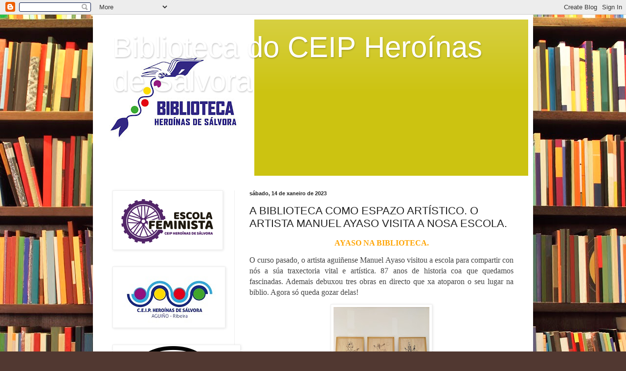

--- FILE ---
content_type: text/html; charset=UTF-8
request_url: https://bibliotecadeaguinho.blogspot.com/2023/01/novidade-do-2023-o-curso-pasado-o.html
body_size: 16436
content:
<!DOCTYPE html>
<html class='v2' dir='ltr' lang='gl'>
<head>
<link href='https://www.blogger.com/static/v1/widgets/335934321-css_bundle_v2.css' rel='stylesheet' type='text/css'/>
<meta content='width=1100' name='viewport'/>
<meta content='text/html; charset=UTF-8' http-equiv='Content-Type'/>
<meta content='blogger' name='generator'/>
<link href='https://bibliotecadeaguinho.blogspot.com/favicon.ico' rel='icon' type='image/x-icon'/>
<link href='http://bibliotecadeaguinho.blogspot.com/2023/01/novidade-do-2023-o-curso-pasado-o.html' rel='canonical'/>
<link rel="alternate" type="application/atom+xml" title="Biblioteca do CEIP Heroínas de Sálvora - Atom" href="https://bibliotecadeaguinho.blogspot.com/feeds/posts/default" />
<link rel="alternate" type="application/rss+xml" title="Biblioteca do CEIP Heroínas de Sálvora - RSS" href="https://bibliotecadeaguinho.blogspot.com/feeds/posts/default?alt=rss" />
<link rel="service.post" type="application/atom+xml" title="Biblioteca do CEIP Heroínas de Sálvora - Atom" href="https://www.blogger.com/feeds/6066304376954107840/posts/default" />

<link rel="alternate" type="application/atom+xml" title="Biblioteca do CEIP Heroínas de Sálvora - Atom" href="https://bibliotecadeaguinho.blogspot.com/feeds/6411527812245339786/comments/default" />
<!--Can't find substitution for tag [blog.ieCssRetrofitLinks]-->
<link href='https://blogger.googleusercontent.com/img/b/R29vZ2xl/AVvXsEi0fuljBTPQRq9TDCRFwD0UfkpfRhABhdEQafpNd_roi4c78rLSszFU6K53cCtkiEyGopDOp5t2JpK-qkzMMH32eJQhtrVxSyJbBpLuuBlhXLtZ_9ywL2Pfp0a_X2NhnpzxB_w79mR7dGQ7_gQ8EVXJMlGcAf8qLj6MZYsu_6T6jBHrS4qnh_89hZbA/w196-h261/WhatsApp%20Image%202023-01-14%20at%2013.49.52.jpeg' rel='image_src'/>
<meta content='http://bibliotecadeaguinho.blogspot.com/2023/01/novidade-do-2023-o-curso-pasado-o.html' property='og:url'/>
<meta content='A BIBLIOTECA COMO ESPAZO ARTÍSTICO.  O ARTISTA MANUEL AYASO VISITA A NOSA ESCOLA.' property='og:title'/>
<meta content='AYASO NA BIBLIOTECA. O curso pasado, o artista aguiñense Manuel Ayaso visitou a escola para compartir con nós a súa traxectoria vital e artí...' property='og:description'/>
<meta content='https://blogger.googleusercontent.com/img/b/R29vZ2xl/AVvXsEi0fuljBTPQRq9TDCRFwD0UfkpfRhABhdEQafpNd_roi4c78rLSszFU6K53cCtkiEyGopDOp5t2JpK-qkzMMH32eJQhtrVxSyJbBpLuuBlhXLtZ_9ywL2Pfp0a_X2NhnpzxB_w79mR7dGQ7_gQ8EVXJMlGcAf8qLj6MZYsu_6T6jBHrS4qnh_89hZbA/w1200-h630-p-k-no-nu/WhatsApp%20Image%202023-01-14%20at%2013.49.52.jpeg' property='og:image'/>
<title>Biblioteca do CEIP Heroínas de Sálvora: A BIBLIOTECA COMO ESPAZO ARTÍSTICO.  O ARTISTA MANUEL AYASO VISITA A NOSA ESCOLA.</title>
<style id='page-skin-1' type='text/css'><!--
/*
-----------------------------------------------
Blogger Template Style
Name:     Simple
Designer: Blogger
URL:      www.blogger.com
----------------------------------------------- */
/* Content
----------------------------------------------- */
body {
font: normal normal 12px Arial, Tahoma, Helvetica, FreeSans, sans-serif;
color: #222222;
background: #513831 url(//themes.googleusercontent.com/image?id=1KH22PlFqsiVYxboQNAoJjYmRbw5M4REHmdJbHT5M2x9zVMGrCqwSjZvaQW_A10KPc6Il) repeat-y scroll top center /* Credit: luoman (http://www.istockphoto.com/googleimages.php?id=11394138&platform=blogger) */;
padding: 0 40px 40px 40px;
}
html body .region-inner {
min-width: 0;
max-width: 100%;
width: auto;
}
h2 {
font-size: 22px;
}
a:link {
text-decoration:none;
color: #ccc311;
}
a:visited {
text-decoration:none;
color: #888888;
}
a:hover {
text-decoration:underline;
color: #e6ff00;
}
.body-fauxcolumn-outer .fauxcolumn-inner {
background: transparent none repeat scroll top left;
_background-image: none;
}
.body-fauxcolumn-outer .cap-top {
position: absolute;
z-index: 1;
height: 400px;
width: 100%;
}
.body-fauxcolumn-outer .cap-top .cap-left {
width: 100%;
background: transparent none repeat-x scroll top left;
_background-image: none;
}
.content-outer {
-moz-box-shadow: 0 0 40px rgba(0, 0, 0, .15);
-webkit-box-shadow: 0 0 5px rgba(0, 0, 0, .15);
-goog-ms-box-shadow: 0 0 10px #333333;
box-shadow: 0 0 40px rgba(0, 0, 0, .15);
margin-bottom: 1px;
}
.content-inner {
padding: 10px 10px;
}
.content-inner {
background-color: #ffffff;
}
/* Header
----------------------------------------------- */
.header-outer {
background: #ccc311 url(//www.blogblog.com/1kt/simple/gradients_light.png) repeat-x scroll 0 -400px;
_background-image: none;
}
.Header h1 {
font: normal normal 60px Arial, Tahoma, Helvetica, FreeSans, sans-serif;
color: #ffffff;
text-shadow: 1px 2px 3px rgba(0, 0, 0, .2);
}
.Header h1 a {
color: #ffffff;
}
.Header .description {
font-size: 140%;
color: #ffffff;
}
.header-inner .Header .titlewrapper {
padding: 22px 30px;
}
.header-inner .Header .descriptionwrapper {
padding: 0 30px;
}
/* Tabs
----------------------------------------------- */
.tabs-inner .section:first-child {
border-top: 0 solid #eeeeee;
}
.tabs-inner .section:first-child ul {
margin-top: -0;
border-top: 0 solid #eeeeee;
border-left: 0 solid #eeeeee;
border-right: 0 solid #eeeeee;
}
.tabs-inner .widget ul {
background: #f5f5f5 url(https://resources.blogblog.com/blogblog/data/1kt/simple/gradients_light.png) repeat-x scroll 0 -800px;
_background-image: none;
border-bottom: 1px solid #eeeeee;
margin-top: 0;
margin-left: -30px;
margin-right: -30px;
}
.tabs-inner .widget li a {
display: inline-block;
padding: .6em 1em;
font: normal normal 14px Arial, Tahoma, Helvetica, FreeSans, sans-serif;
color: #999999;
border-left: 1px solid #ffffff;
border-right: 1px solid #eeeeee;
}
.tabs-inner .widget li:first-child a {
border-left: none;
}
.tabs-inner .widget li.selected a, .tabs-inner .widget li a:hover {
color: #000000;
background-color: #eeeeee;
text-decoration: none;
}
/* Columns
----------------------------------------------- */
.main-outer {
border-top: 0 solid #eeeeee;
}
.fauxcolumn-left-outer .fauxcolumn-inner {
border-right: 1px solid #eeeeee;
}
.fauxcolumn-right-outer .fauxcolumn-inner {
border-left: 1px solid #eeeeee;
}
/* Headings
----------------------------------------------- */
div.widget > h2,
div.widget h2.title {
margin: 0 0 1em 0;
font: normal bold 11px Arial, Tahoma, Helvetica, FreeSans, sans-serif;
color: #000000;
}
/* Widgets
----------------------------------------------- */
.widget .zippy {
color: #999999;
text-shadow: 2px 2px 1px rgba(0, 0, 0, .1);
}
.widget .popular-posts ul {
list-style: none;
}
/* Posts
----------------------------------------------- */
h2.date-header {
font: normal bold 11px Arial, Tahoma, Helvetica, FreeSans, sans-serif;
}
.date-header span {
background-color: transparent;
color: #222222;
padding: inherit;
letter-spacing: inherit;
margin: inherit;
}
.main-inner {
padding-top: 30px;
padding-bottom: 30px;
}
.main-inner .column-center-inner {
padding: 0 15px;
}
.main-inner .column-center-inner .section {
margin: 0 15px;
}
.post {
margin: 0 0 25px 0;
}
h3.post-title, .comments h4 {
font: normal normal 22px Arial, Tahoma, Helvetica, FreeSans, sans-serif;
margin: .75em 0 0;
}
.post-body {
font-size: 110%;
line-height: 1.4;
position: relative;
}
.post-body img, .post-body .tr-caption-container, .Profile img, .Image img,
.BlogList .item-thumbnail img {
padding: 2px;
background: #ffffff;
border: 1px solid #eeeeee;
-moz-box-shadow: 1px 1px 5px rgba(0, 0, 0, .1);
-webkit-box-shadow: 1px 1px 5px rgba(0, 0, 0, .1);
box-shadow: 1px 1px 5px rgba(0, 0, 0, .1);
}
.post-body img, .post-body .tr-caption-container {
padding: 5px;
}
.post-body .tr-caption-container {
color: #222222;
}
.post-body .tr-caption-container img {
padding: 0;
background: transparent;
border: none;
-moz-box-shadow: 0 0 0 rgba(0, 0, 0, .1);
-webkit-box-shadow: 0 0 0 rgba(0, 0, 0, .1);
box-shadow: 0 0 0 rgba(0, 0, 0, .1);
}
.post-header {
margin: 0 0 1.5em;
line-height: 1.6;
font-size: 90%;
}
.post-footer {
margin: 20px -2px 0;
padding: 5px 10px;
color: #666666;
background-color: #f9f9f9;
border-bottom: 1px solid #eeeeee;
line-height: 1.6;
font-size: 90%;
}
#comments .comment-author {
padding-top: 1.5em;
border-top: 1px solid #eeeeee;
background-position: 0 1.5em;
}
#comments .comment-author:first-child {
padding-top: 0;
border-top: none;
}
.avatar-image-container {
margin: .2em 0 0;
}
#comments .avatar-image-container img {
border: 1px solid #eeeeee;
}
/* Comments
----------------------------------------------- */
.comments .comments-content .icon.blog-author {
background-repeat: no-repeat;
background-image: url([data-uri]);
}
.comments .comments-content .loadmore a {
border-top: 1px solid #999999;
border-bottom: 1px solid #999999;
}
.comments .comment-thread.inline-thread {
background-color: #f9f9f9;
}
.comments .continue {
border-top: 2px solid #999999;
}
/* Accents
---------------------------------------------- */
.section-columns td.columns-cell {
border-left: 1px solid #eeeeee;
}
.blog-pager {
background: transparent none no-repeat scroll top center;
}
.blog-pager-older-link, .home-link,
.blog-pager-newer-link {
background-color: #ffffff;
padding: 5px;
}
.footer-outer {
border-top: 0 dashed #bbbbbb;
}
/* Mobile
----------------------------------------------- */
body.mobile  {
background-size: auto;
}
.mobile .body-fauxcolumn-outer {
background: transparent none repeat scroll top left;
}
.mobile .body-fauxcolumn-outer .cap-top {
background-size: 100% auto;
}
.mobile .content-outer {
-webkit-box-shadow: 0 0 3px rgba(0, 0, 0, .15);
box-shadow: 0 0 3px rgba(0, 0, 0, .15);
}
.mobile .tabs-inner .widget ul {
margin-left: 0;
margin-right: 0;
}
.mobile .post {
margin: 0;
}
.mobile .main-inner .column-center-inner .section {
margin: 0;
}
.mobile .date-header span {
padding: 0.1em 10px;
margin: 0 -10px;
}
.mobile h3.post-title {
margin: 0;
}
.mobile .blog-pager {
background: transparent none no-repeat scroll top center;
}
.mobile .footer-outer {
border-top: none;
}
.mobile .main-inner, .mobile .footer-inner {
background-color: #ffffff;
}
.mobile-index-contents {
color: #222222;
}
.mobile-link-button {
background-color: #ccc311;
}
.mobile-link-button a:link, .mobile-link-button a:visited {
color: #ffffff;
}
.mobile .tabs-inner .section:first-child {
border-top: none;
}
.mobile .tabs-inner .PageList .widget-content {
background-color: #eeeeee;
color: #000000;
border-top: 1px solid #eeeeee;
border-bottom: 1px solid #eeeeee;
}
.mobile .tabs-inner .PageList .widget-content .pagelist-arrow {
border-left: 1px solid #eeeeee;
}

--></style>
<style id='template-skin-1' type='text/css'><!--
body {
min-width: 900px;
}
.content-outer, .content-fauxcolumn-outer, .region-inner {
min-width: 900px;
max-width: 900px;
_width: 900px;
}
.main-inner .columns {
padding-left: 280px;
padding-right: 0px;
}
.main-inner .fauxcolumn-center-outer {
left: 280px;
right: 0px;
/* IE6 does not respect left and right together */
_width: expression(this.parentNode.offsetWidth -
parseInt("280px") -
parseInt("0px") + 'px');
}
.main-inner .fauxcolumn-left-outer {
width: 280px;
}
.main-inner .fauxcolumn-right-outer {
width: 0px;
}
.main-inner .column-left-outer {
width: 280px;
right: 100%;
margin-left: -280px;
}
.main-inner .column-right-outer {
width: 0px;
margin-right: -0px;
}
#layout {
min-width: 0;
}
#layout .content-outer {
min-width: 0;
width: 800px;
}
#layout .region-inner {
min-width: 0;
width: auto;
}
body#layout div.add_widget {
padding: 8px;
}
body#layout div.add_widget a {
margin-left: 32px;
}
--></style>
<style>
    body {background-image:url(\/\/themes.googleusercontent.com\/image?id=1KH22PlFqsiVYxboQNAoJjYmRbw5M4REHmdJbHT5M2x9zVMGrCqwSjZvaQW_A10KPc6Il);}
    
@media (max-width: 200px) { body {background-image:url(\/\/themes.googleusercontent.com\/image?id=1KH22PlFqsiVYxboQNAoJjYmRbw5M4REHmdJbHT5M2x9zVMGrCqwSjZvaQW_A10KPc6Il&options=w200);}}
@media (max-width: 400px) and (min-width: 201px) { body {background-image:url(\/\/themes.googleusercontent.com\/image?id=1KH22PlFqsiVYxboQNAoJjYmRbw5M4REHmdJbHT5M2x9zVMGrCqwSjZvaQW_A10KPc6Il&options=w400);}}
@media (max-width: 800px) and (min-width: 401px) { body {background-image:url(\/\/themes.googleusercontent.com\/image?id=1KH22PlFqsiVYxboQNAoJjYmRbw5M4REHmdJbHT5M2x9zVMGrCqwSjZvaQW_A10KPc6Il&options=w800);}}
@media (max-width: 1200px) and (min-width: 801px) { body {background-image:url(\/\/themes.googleusercontent.com\/image?id=1KH22PlFqsiVYxboQNAoJjYmRbw5M4REHmdJbHT5M2x9zVMGrCqwSjZvaQW_A10KPc6Il&options=w1200);}}
/* Last tag covers anything over one higher than the previous max-size cap. */
@media (min-width: 1201px) { body {background-image:url(\/\/themes.googleusercontent.com\/image?id=1KH22PlFqsiVYxboQNAoJjYmRbw5M4REHmdJbHT5M2x9zVMGrCqwSjZvaQW_A10KPc6Il&options=w1600);}}
  </style>
<link href='https://www.blogger.com/dyn-css/authorization.css?targetBlogID=6066304376954107840&amp;zx=c3afed31-b60f-4511-95f3-71be6bb9eb99' media='none' onload='if(media!=&#39;all&#39;)media=&#39;all&#39;' rel='stylesheet'/><noscript><link href='https://www.blogger.com/dyn-css/authorization.css?targetBlogID=6066304376954107840&amp;zx=c3afed31-b60f-4511-95f3-71be6bb9eb99' rel='stylesheet'/></noscript>
<meta name='google-adsense-platform-account' content='ca-host-pub-1556223355139109'/>
<meta name='google-adsense-platform-domain' content='blogspot.com'/>

<link rel="stylesheet" href="https://fonts.googleapis.com/css2?display=swap&family=Comfortaa"></head>
<body class='loading variant-bold'>
<div class='navbar section' id='navbar' name='Barra de navegación'><div class='widget Navbar' data-version='1' id='Navbar1'><script type="text/javascript">
    function setAttributeOnload(object, attribute, val) {
      if(window.addEventListener) {
        window.addEventListener('load',
          function(){ object[attribute] = val; }, false);
      } else {
        window.attachEvent('onload', function(){ object[attribute] = val; });
      }
    }
  </script>
<div id="navbar-iframe-container"></div>
<script type="text/javascript" src="https://apis.google.com/js/platform.js"></script>
<script type="text/javascript">
      gapi.load("gapi.iframes:gapi.iframes.style.bubble", function() {
        if (gapi.iframes && gapi.iframes.getContext) {
          gapi.iframes.getContext().openChild({
              url: 'https://www.blogger.com/navbar/6066304376954107840?po\x3d6411527812245339786\x26origin\x3dhttps://bibliotecadeaguinho.blogspot.com',
              where: document.getElementById("navbar-iframe-container"),
              id: "navbar-iframe"
          });
        }
      });
    </script><script type="text/javascript">
(function() {
var script = document.createElement('script');
script.type = 'text/javascript';
script.src = '//pagead2.googlesyndication.com/pagead/js/google_top_exp.js';
var head = document.getElementsByTagName('head')[0];
if (head) {
head.appendChild(script);
}})();
</script>
</div></div>
<div class='body-fauxcolumns'>
<div class='fauxcolumn-outer body-fauxcolumn-outer'>
<div class='cap-top'>
<div class='cap-left'></div>
<div class='cap-right'></div>
</div>
<div class='fauxborder-left'>
<div class='fauxborder-right'></div>
<div class='fauxcolumn-inner'>
</div>
</div>
<div class='cap-bottom'>
<div class='cap-left'></div>
<div class='cap-right'></div>
</div>
</div>
</div>
<div class='content'>
<div class='content-fauxcolumns'>
<div class='fauxcolumn-outer content-fauxcolumn-outer'>
<div class='cap-top'>
<div class='cap-left'></div>
<div class='cap-right'></div>
</div>
<div class='fauxborder-left'>
<div class='fauxborder-right'></div>
<div class='fauxcolumn-inner'>
</div>
</div>
<div class='cap-bottom'>
<div class='cap-left'></div>
<div class='cap-right'></div>
</div>
</div>
</div>
<div class='content-outer'>
<div class='content-cap-top cap-top'>
<div class='cap-left'></div>
<div class='cap-right'></div>
</div>
<div class='fauxborder-left content-fauxborder-left'>
<div class='fauxborder-right content-fauxborder-right'></div>
<div class='content-inner'>
<header>
<div class='header-outer'>
<div class='header-cap-top cap-top'>
<div class='cap-left'></div>
<div class='cap-right'></div>
</div>
<div class='fauxborder-left header-fauxborder-left'>
<div class='fauxborder-right header-fauxborder-right'></div>
<div class='region-inner header-inner'>
<div class='header section' id='header' name='Cabeceira'><div class='widget Header' data-version='1' id='Header1'>
<div id='header-inner' style='background-image: url("https://blogger.googleusercontent.com/img/a/AVvXsEhOSDajARu0PLf4t6IodiBsFyk94Lbm4qn-z9NPxdejPk27p4C6dAb-iyokUTWLsm_JA1GDm9ubgic_ZKRwONiXius3p3JA5nTG_OVHexOaqxVKf9zFOHcNeaBCfCWtCFY-AFQ4wImA96RmmQNYyTWT2XivOGczi1vSVqm9s8BFMJlisYMGF2H1mCRp=s320"); background-position: left; min-height: 320px; _height: 320px; background-repeat: no-repeat; '>
<div class='titlewrapper' style='background: transparent'>
<h1 class='title' style='background: transparent; border-width: 0px'>
<a href='https://bibliotecadeaguinho.blogspot.com/'>
Biblioteca do CEIP Heroínas de Sálvora
</a>
</h1>
</div>
<div class='descriptionwrapper'>
<p class='description'><span>
</span></p>
</div>
</div>
</div></div>
</div>
</div>
<div class='header-cap-bottom cap-bottom'>
<div class='cap-left'></div>
<div class='cap-right'></div>
</div>
</div>
</header>
<div class='tabs-outer'>
<div class='tabs-cap-top cap-top'>
<div class='cap-left'></div>
<div class='cap-right'></div>
</div>
<div class='fauxborder-left tabs-fauxborder-left'>
<div class='fauxborder-right tabs-fauxborder-right'></div>
<div class='region-inner tabs-inner'>
<div class='tabs no-items section' id='crosscol' name='Entre columnas'></div>
<div class='tabs no-items section' id='crosscol-overflow' name='Cross-Column 2'></div>
</div>
</div>
<div class='tabs-cap-bottom cap-bottom'>
<div class='cap-left'></div>
<div class='cap-right'></div>
</div>
</div>
<div class='main-outer'>
<div class='main-cap-top cap-top'>
<div class='cap-left'></div>
<div class='cap-right'></div>
</div>
<div class='fauxborder-left main-fauxborder-left'>
<div class='fauxborder-right main-fauxborder-right'></div>
<div class='region-inner main-inner'>
<div class='columns fauxcolumns'>
<div class='fauxcolumn-outer fauxcolumn-center-outer'>
<div class='cap-top'>
<div class='cap-left'></div>
<div class='cap-right'></div>
</div>
<div class='fauxborder-left'>
<div class='fauxborder-right'></div>
<div class='fauxcolumn-inner'>
</div>
</div>
<div class='cap-bottom'>
<div class='cap-left'></div>
<div class='cap-right'></div>
</div>
</div>
<div class='fauxcolumn-outer fauxcolumn-left-outer'>
<div class='cap-top'>
<div class='cap-left'></div>
<div class='cap-right'></div>
</div>
<div class='fauxborder-left'>
<div class='fauxborder-right'></div>
<div class='fauxcolumn-inner'>
</div>
</div>
<div class='cap-bottom'>
<div class='cap-left'></div>
<div class='cap-right'></div>
</div>
</div>
<div class='fauxcolumn-outer fauxcolumn-right-outer'>
<div class='cap-top'>
<div class='cap-left'></div>
<div class='cap-right'></div>
</div>
<div class='fauxborder-left'>
<div class='fauxborder-right'></div>
<div class='fauxcolumn-inner'>
</div>
</div>
<div class='cap-bottom'>
<div class='cap-left'></div>
<div class='cap-right'></div>
</div>
</div>
<!-- corrects IE6 width calculation -->
<div class='columns-inner'>
<div class='column-center-outer'>
<div class='column-center-inner'>
<div class='main section' id='main' name='Principal'><div class='widget Blog' data-version='1' id='Blog1'>
<div class='blog-posts hfeed'>

          <div class="date-outer">
        
<h2 class='date-header'><span>sábado, 14 de xaneiro de 2023</span></h2>

          <div class="date-posts">
        
<div class='post-outer'>
<div class='post hentry uncustomized-post-template' itemprop='blogPost' itemscope='itemscope' itemtype='http://schema.org/BlogPosting'>
<meta content='https://blogger.googleusercontent.com/img/b/R29vZ2xl/AVvXsEi0fuljBTPQRq9TDCRFwD0UfkpfRhABhdEQafpNd_roi4c78rLSszFU6K53cCtkiEyGopDOp5t2JpK-qkzMMH32eJQhtrVxSyJbBpLuuBlhXLtZ_9ywL2Pfp0a_X2NhnpzxB_w79mR7dGQ7_gQ8EVXJMlGcAf8qLj6MZYsu_6T6jBHrS4qnh_89hZbA/w196-h261/WhatsApp%20Image%202023-01-14%20at%2013.49.52.jpeg' itemprop='image_url'/>
<meta content='6066304376954107840' itemprop='blogId'/>
<meta content='6411527812245339786' itemprop='postId'/>
<a name='6411527812245339786'></a>
<h3 class='post-title entry-title' itemprop='name'>
A BIBLIOTECA COMO ESPAZO ARTÍSTICO.  O ARTISTA MANUEL AYASO VISITA A NOSA ESCOLA.
</h3>
<div class='post-header'>
<div class='post-header-line-1'></div>
</div>
<div class='post-body entry-content' id='post-body-6411527812245339786' itemprop='description articleBody'>
<div style="text-align: center;"><span style="color: #ffa400; font-family: verdana; font-size: medium;"><b>AYASO NA BIBLIOTECA.</b></span></div><p style="text-align: justify;"><span style="color: #444444; font-family: trebuchet; font-size: medium;">O curso pasado, o artista aguiñense Manuel Ayaso visitou a escola para compartir con nós a súa traxectoria vital e artística. 87 anos de historia coa que quedamos fascinadas. Ademais debuxou tres obras en directo que xa atoparon o seu lugar na biblio. Agora só queda gozar delas!</span></p><p style="text-align: justify;"></p><div class="separator" style="clear: both; text-align: center;"><a href="https://blogger.googleusercontent.com/img/b/R29vZ2xl/AVvXsEi0fuljBTPQRq9TDCRFwD0UfkpfRhABhdEQafpNd_roi4c78rLSszFU6K53cCtkiEyGopDOp5t2JpK-qkzMMH32eJQhtrVxSyJbBpLuuBlhXLtZ_9ywL2Pfp0a_X2NhnpzxB_w79mR7dGQ7_gQ8EVXJMlGcAf8qLj6MZYsu_6T6jBHrS4qnh_89hZbA/s1600/WhatsApp%20Image%202023-01-14%20at%2013.49.52.jpeg" style="margin-left: 1em; margin-right: 1em;"><img border="0" data-original-height="1600" data-original-width="1200" height="261" src="https://blogger.googleusercontent.com/img/b/R29vZ2xl/AVvXsEi0fuljBTPQRq9TDCRFwD0UfkpfRhABhdEQafpNd_roi4c78rLSszFU6K53cCtkiEyGopDOp5t2JpK-qkzMMH32eJQhtrVxSyJbBpLuuBlhXLtZ_9ywL2Pfp0a_X2NhnpzxB_w79mR7dGQ7_gQ8EVXJMlGcAf8qLj6MZYsu_6T6jBHrS4qnh_89hZbA/w196-h261/WhatsApp%20Image%202023-01-14%20at%2013.49.52.jpeg" width="196" /></a></div><br /><span style="color: #444444; font-family: trebuchet; font-size: medium;">Estas son algunhas das imaxes da súa visita así como unha nova da prensa que se fixo eco desta visita:</span><div><span style="color: #444444; font-family: trebuchet; font-size: medium;"><br /></span><div><span style="font-family: trebuchet; font-size: medium;"><a href="https://www.lavozdegalicia.es/noticia/barbanza/2022/06/11/clase-magistral-arte-colegio-heroinas-salvora/0003_202206B11C10992.htm">https://www.lavozdegalicia.es/noticia/barbanza/2022/06/11/clase-magistral-arte-colegio-heroinas-salvora/0003_202206B11C10992.htm</a><br /></span><div><span style="font-family: trebuchet; font-size: medium;"><br /></span><div><div class="separator" style="clear: both; text-align: left;">&nbsp; &nbsp;<a href="https://blogger.googleusercontent.com/img/b/R29vZ2xl/AVvXsEjgl6FnG7GOZRVErSjenLWBiS_GCxYF73rhlqp0eFx3S79IfAcS60WZXqC_PAwO0knRcS2LQ9C19q60tDPAIWLh-Hd-q3faXW9MAGOe_Dm-yPL3LiMaX7yDrfTE9xvB0jiwoRjP53P-bZm3WCkG_vOx6B4RpiPuq0KLyXH_nbZAyY_7ssQKR4nRUrUz/s1600/WhatsApp%20Image%202023-01-14%20at%2015.37.46%20(1).jpeg" style="margin-left: 1em; margin-right: 1em;"><img border="0" data-original-height="1066" data-original-width="1600" height="133" src="https://blogger.googleusercontent.com/img/b/R29vZ2xl/AVvXsEjgl6FnG7GOZRVErSjenLWBiS_GCxYF73rhlqp0eFx3S79IfAcS60WZXqC_PAwO0knRcS2LQ9C19q60tDPAIWLh-Hd-q3faXW9MAGOe_Dm-yPL3LiMaX7yDrfTE9xvB0jiwoRjP53P-bZm3WCkG_vOx6B4RpiPuq0KLyXH_nbZAyY_7ssQKR4nRUrUz/w200-h133/WhatsApp%20Image%202023-01-14%20at%2015.37.46%20(1).jpeg" width="200" /></a><a href="https://blogger.googleusercontent.com/img/b/R29vZ2xl/AVvXsEjkZCkA70_kLCuH8uaxDewlIhC4CqIyKVbOsoREi2lp4DjspRpv-H0HmEu-giweWe-g024wuDN3b85iw5P1aUkMZm_7XZZ78JbBvGJkL94PT4v919To8S54HrKQpxxIGwgtwMm7BnpUnt9esNs48RjFrzDBenlgG7iAsU39bPH50eJjfFcZ06nvfk-R/s1600/WhatsApp%20Image%202023-01-14%20at%2015.37.46.jpeg" style="margin-left: 1em; margin-right: 1em; text-align: center;"><img border="0" data-original-height="1200" data-original-width="1600" height="131" src="https://blogger.googleusercontent.com/img/b/R29vZ2xl/AVvXsEjkZCkA70_kLCuH8uaxDewlIhC4CqIyKVbOsoREi2lp4DjspRpv-H0HmEu-giweWe-g024wuDN3b85iw5P1aUkMZm_7XZZ78JbBvGJkL94PT4v919To8S54HrKQpxxIGwgtwMm7BnpUnt9esNs48RjFrzDBenlgG7iAsU39bPH50eJjfFcZ06nvfk-R/w174-h131/WhatsApp%20Image%202023-01-14%20at%2015.37.46.jpeg" width="174" /></a></div><div class="separator" style="clear: both; text-align: left;">&nbsp;</div><div class="separator" style="clear: both; text-align: left;">&nbsp; &nbsp;<a href="https://blogger.googleusercontent.com/img/b/R29vZ2xl/AVvXsEhl4ptXnYq7XPIioWJ5XhZmkGaRTCsZWUXPqTOpk_zD__gGM0C0PZnujgsrSX6a8NBJX36ivmeKWbNacckpPK1aAGmEVOu4kfSMfFEGXE_a8GB4Swp2pBjftgm5fVO7g86BJWTMKs1V6o2p4zmMm9bVec8hs93Cozwtca6bJOMaA_n8ywRm8RP8s1BV/s1600/WhatsApp%20Image%202023-01-14%20at%2015.37.47%20(1).jpeg" style="margin-left: 1em; margin-right: 1em; text-align: center;"><img border="0" data-original-height="1200" data-original-width="1600" height="150" src="https://blogger.googleusercontent.com/img/b/R29vZ2xl/AVvXsEhl4ptXnYq7XPIioWJ5XhZmkGaRTCsZWUXPqTOpk_zD__gGM0C0PZnujgsrSX6a8NBJX36ivmeKWbNacckpPK1aAGmEVOu4kfSMfFEGXE_a8GB4Swp2pBjftgm5fVO7g86BJWTMKs1V6o2p4zmMm9bVec8hs93Cozwtca6bJOMaA_n8ywRm8RP8s1BV/w200-h150/WhatsApp%20Image%202023-01-14%20at%2015.37.47%20(1).jpeg" width="200" /></a><a href="https://blogger.googleusercontent.com/img/b/R29vZ2xl/AVvXsEjyO-RfW01pU5z8v42reg17ZNlfp8drxfw16_FLLUHBMWC3wCad7LbEDWJmeNcu2s-kEJJDStKoAvo1P0VKVIfy7jemd5CUVcgIUgNLhP2FruggVjQ4Jfeg_xLDQM6oBlP1TtyO-EbVs3C7Cp498l16ltPg3BjpilRc9s_2CTj2TqO3Cpc0_fl-tYNP/s1600/WhatsApp%20Image%202023-01-14%20at%2015.37.47%20(2).jpeg" style="margin-left: 1em; margin-right: 1em; text-align: center;"><img border="0" data-original-height="1200" data-original-width="1600" height="150" src="https://blogger.googleusercontent.com/img/b/R29vZ2xl/AVvXsEjyO-RfW01pU5z8v42reg17ZNlfp8drxfw16_FLLUHBMWC3wCad7LbEDWJmeNcu2s-kEJJDStKoAvo1P0VKVIfy7jemd5CUVcgIUgNLhP2FruggVjQ4Jfeg_xLDQM6oBlP1TtyO-EbVs3C7Cp498l16ltPg3BjpilRc9s_2CTj2TqO3Cpc0_fl-tYNP/w200-h150/WhatsApp%20Image%202023-01-14%20at%2015.37.47%20(2).jpeg" width="200" /></a></div><div class="separator" style="clear: both; text-align: left;"><br /></div><div class="separator" style="clear: both; text-align: left;">&nbsp; &nbsp; &nbsp; &nbsp; &nbsp; &nbsp; &nbsp; &nbsp; &nbsp; &nbsp; &nbsp; &nbsp; &nbsp; &nbsp; &nbsp; &nbsp; &nbsp;&nbsp;<a href="https://blogger.googleusercontent.com/img/b/R29vZ2xl/AVvXsEgjTE2hJGAAeKiOc2tOhLqDx0En6MmBx__P19mIHyJNZYqj8TNQ3UiUPjMu4FfdsAyWp3WCHhb-8qzKGO8Ez8hfEMde1w3S4akBuTeoijS1zz1eIVRMu0m9VAOoGWPs61Yq1UJkukFJ6B8B2BDkmrmI6th5G7CTlq3sgCGlPvFEdOf10E7YtnUGA4ME/s1600/WhatsApp%20Image%202023-01-14%20at%2015.37.47.jpeg" style="margin-left: 1em; margin-right: 1em; text-align: center;"><img border="0" data-original-height="1066" data-original-width="1600" height="227" src="https://blogger.googleusercontent.com/img/b/R29vZ2xl/AVvXsEgjTE2hJGAAeKiOc2tOhLqDx0En6MmBx__P19mIHyJNZYqj8TNQ3UiUPjMu4FfdsAyWp3WCHhb-8qzKGO8Ez8hfEMde1w3S4akBuTeoijS1zz1eIVRMu0m9VAOoGWPs61Yq1UJkukFJ6B8B2BDkmrmI6th5G7CTlq3sgCGlPvFEdOf10E7YtnUGA4ME/w342-h227/WhatsApp%20Image%202023-01-14%20at%2015.37.47.jpeg" width="342" /></a></div><br /><div class="separator" style="clear: both; text-align: center;"><a href="https://blogger.googleusercontent.com/img/b/R29vZ2xl/AVvXsEiQCkJIZ_R8y59pKoCs6VtEP7SQT5cRbKExvoIwFlMHFfDcUoEMU6tlqDB8M7gHPj7ymnufVoql_LtQjYREmZw_6Sxxz0VQKdSzY-uq9QLkqsZG9SvT0Cgc4Z8QKoxrWOhLzbzFlBqWrxHS3nbP2X5ojJ5HZRq8WRsHo9gIvkEqMlz0vm2dN-Kv-f6A/s5120/miscelanea%20(241).jpg" imageanchor="1" style="margin-left: 1em; margin-right: 1em;"><img border="0" data-original-height="3840" data-original-width="5120" height="329" src="https://blogger.googleusercontent.com/img/b/R29vZ2xl/AVvXsEiQCkJIZ_R8y59pKoCs6VtEP7SQT5cRbKExvoIwFlMHFfDcUoEMU6tlqDB8M7gHPj7ymnufVoql_LtQjYREmZw_6Sxxz0VQKdSzY-uq9QLkqsZG9SvT0Cgc4Z8QKoxrWOhLzbzFlBqWrxHS3nbP2X5ojJ5HZRq8WRsHo9gIvkEqMlz0vm2dN-Kv-f6A/w438-h329/miscelanea%20(241).jpg" width="438" /></a></div><br /><span style="font-family: trebuchet; font-size: medium;"><br /></span><div><span style="color: #444444; font-family: trebuchet; font-size: medium;">Para máis información sobre Manuel Ayaso, podes consultar esta ligazón:</span></div><div><p></p><p style="text-align: justify;"><span style="color: #444444; font-family: trebuchet; font-size: medium;"><a href="https://www.afundacion.org/es/coleccion/autor/ayaso_dios_manuel">https://www.afundacion.org/es/coleccion/autor/ayaso_dios_manuel</a><br /></span></p><p style="text-align: justify;"><br /></p></div></div></div></div></div>
<div style='clear: both;'></div>
</div>
<div class='post-footer'>
<div class='post-footer-line post-footer-line-1'>
<span class='post-author vcard'>
Publicado por
<span class='fn' itemprop='author' itemscope='itemscope' itemtype='http://schema.org/Person'>
<meta content='https://www.blogger.com/profile/13902091477762239540' itemprop='url'/>
<a class='g-profile' href='https://www.blogger.com/profile/13902091477762239540' rel='author' title='author profile'>
<span itemprop='name'>biblioteca</span>
</a>
</span>
</span>
<span class='post-timestamp'>
ás
<meta content='http://bibliotecadeaguinho.blogspot.com/2023/01/novidade-do-2023-o-curso-pasado-o.html' itemprop='url'/>
<a class='timestamp-link' href='https://bibliotecadeaguinho.blogspot.com/2023/01/novidade-do-2023-o-curso-pasado-o.html' rel='bookmark' title='permanent link'><abbr class='published' itemprop='datePublished' title='2023-01-14T05:15:00-08:00'>05:15</abbr></a>
</span>
<span class='post-comment-link'>
</span>
<span class='post-icons'>
<span class='item-control blog-admin pid-1356141094'>
<a href='https://www.blogger.com/post-edit.g?blogID=6066304376954107840&postID=6411527812245339786&from=pencil' title='Editar publicación'>
<img alt='' class='icon-action' height='18' src='https://resources.blogblog.com/img/icon18_edit_allbkg.gif' width='18'/>
</a>
</span>
</span>
<div class='post-share-buttons goog-inline-block'>
</div>
</div>
<div class='post-footer-line post-footer-line-2'>
<span class='post-labels'>
Etiquetas:
<a href='https://bibliotecadeaguinho.blogspot.com/search/label/ARTE' rel='tag'>ARTE</a>,
<a href='https://bibliotecadeaguinho.blogspot.com/search/label/BIBLIOTECA%20HERO%C3%8DNAS.' rel='tag'>BIBLIOTECA HEROÍNAS.</a>,
<a href='https://bibliotecadeaguinho.blogspot.com/search/label/CONVERSAS' rel='tag'>CONVERSAS</a>
</span>
</div>
<div class='post-footer-line post-footer-line-3'>
<span class='post-location'>
</span>
</div>
</div>
</div>
<div class='comments' id='comments'>
<a name='comments'></a>
</div>
</div>

        </div></div>
      
</div>
<div class='blog-pager' id='blog-pager'>
<span id='blog-pager-newer-link'>
<a class='blog-pager-newer-link' href='https://bibliotecadeaguinho.blogspot.com/2023/01/club-de-lectura-medio-pan.html' id='Blog1_blog-pager-newer-link' title='Publicación máis recente'>Publicación máis recente</a>
</span>
<span id='blog-pager-older-link'>
<a class='blog-pager-older-link' href='https://bibliotecadeaguinho.blogspot.com/2022/12/bo-nadal-e-venturoso-2023-despedimos-o.html' id='Blog1_blog-pager-older-link' title='Publicación máis antiga'>Publicación máis antiga</a>
</span>
<a class='home-link' href='https://bibliotecadeaguinho.blogspot.com/'>Inicio</a>
</div>
<div class='clear'></div>
<div class='post-feeds'>
</div>
</div></div>
</div>
</div>
<div class='column-left-outer'>
<div class='column-left-inner'>
<aside>
<div class='sidebar section' id='sidebar-left-1'><div class='widget Image' data-version='1' id='Image9'>
<div class='widget-content'>
<img alt='' height='116' id='Image9_img' src='https://blogger.googleusercontent.com/img/a/AVvXsEhlnCPqgmBSK68a2VNi2skCeXc3MSLOFGSSMiz_6Yp2dievYgACHyBDcC8ixMpHKmAGheLa_mBC0yvmJhtAT6RfGVkKbnii1zdjp5BeRJUfQnUE2Yt8lw36dWu5fBeBMoJU7C4xrBZacxrdwW4P2lsFAc--bEEALXTfKH6gipMdfjfQ-pYFsszUxWkP=s220' width='220'/>
<br/>
</div>
<div class='clear'></div>
</div><div class='widget Image' data-version='1' id='Image6'>
<div class='widget-content'>
<img alt='' height='120' id='Image6_img' src='https://blogger.googleusercontent.com/img/a/AVvXsEjCoy7K1azxGJ1NBoA3SKcI3V5JymbiV5dtcy7jo19k4tN4-4GSSRre7PcjwDcTqR_xQa4fQ24xbFk9y9mrtOV_VBkuFvmCBok7zqH4yUOrA2lcQp4vujn-lRf84BwHBLPUtH0_tC-hjtJaxgLoHyn5OrmZ_Dr1AW7ap0G4RZl_aiXoeZ08k3OY4yuN=s225' width='225'/>
<br/>
</div>
<div class='clear'></div>
</div><div class='widget Image' data-version='1' id='Image8'>
<div class='widget-content'>
<img alt='' height='256' id='Image8_img' src='https://blogger.googleusercontent.com/img/b/R29vZ2xl/AVvXsEiaYWHQVJromBij8HhcVVh3xXJedgb9UlcymwFw4dgQ4eFOGmcDgQ1EsVMMBoJEDCOagfk4u_DOZRQ0k7Wp83IPhr6SbYU86p2L5d4fu8T2pdy8FvFU-oO6JCkd95YKkp4FfKPPkuaihy8/s256/logo_radionabiblio_256x256.png' width='256'/>
<br/>
</div>
<div class='clear'></div>
</div><div class='widget HTML' data-version='1' id='HTML2'>
<h2 class='title'>A biblioteca do Heroínas está integrada no Plan de Mellora de Bibliotecas escolares de Galicia.</h2>
<div class='widget-content'>
<p><img src="https://lh3.googleusercontent.com/blogger_img_proxy/AEn0k_utLv5KxY7TBTipWe8j--WP4VwY_s_TqNX02lm0PfKSe_d5nCzoDLzT9T3oujDcj8Vl8HbzxbAGxK0YYHCP5GgPBxdfC6O6dSAkR3Ppo_RPydjAytU3EyCO9PuHuhvl8pCGxDDQBt0=s0-d" alt="Bibliotecas escolares de Galicia" width="150" height="287"></p>
</div>
<div class='clear'></div>
</div><div class='widget Image' data-version='1' id='Image7'>
<div class='widget-content'>
<img alt='' height='66' id='Image7_img' src='https://blogger.googleusercontent.com/img/b/R29vZ2xl/AVvXsEgQ2V9JEKKVVvaIloQHl6hSM_znR5BQBfjOxLfZnYIJAPcg1gukwTivRcUw8ZAT3nk6q-9bh2qIv3aBm8d_Bps10JHJS4BdZDuZwEtQdQWXzybGi6igfFbowK2OK1ywPpn6_g_CwVJ5nQE/s220/log+normalizacion.jpg' width='220'/>
<br/>
</div>
<div class='clear'></div>
</div><div class='widget Image' data-version='1' id='Image2'>
<h2>PRENSA</h2>
<div class='widget-content'>
<a href='http://kiosko.net/es'>
<img alt='PRENSA' height='147' id='Image2_img' src='https://blogger.googleusercontent.com/img/a/AVvXsEhkKsUF0rR0tyvpZlwUMmuPi5-d1iNUC8JhyNQbfR9MWKzvjT4zqXLvI79LiTQnHfQs7XdMisPLIWTl28LUtsagD7TeYgL-cEHs4iemdLzQCD6pexOWB8I0rPjS02uKGmslrpDywCxhA5XPRSjurFOfTJ9jMoQi5HYI14F0U316NLTrOgBLT_2kCiyM=s220' width='220'/>
</a>
<br/>
</div>
<div class='clear'></div>
</div><div class='widget PageList' data-version='1' id='PageList1'>
<h2>RECURSOS NA REDE</h2>
<div class='widget-content'>
<ul>
<li>
<a href='https://orellapendella.gal/'>Orella Pendella</a>
</li>
<li>
<a href='http://apego.gal/'>Apego</a>
</li>
</ul>
<div class='clear'></div>
</div>
</div><div class='widget LinkList' data-version='1' id='LinkList4'>
<h2>enlaces de interese</h2>
<div class='widget-content'>
<ul>
<li><a href='http://issuu.com/revistacriaturas'>Revista Criaturas</a></li>
<li><a href='http://www.coordinadoraendl.org/limiar.php?pax=ollosdeaula/ollosdeaula.html'>Ollos de aula</a></li>
<li><a href='http://www.oepli.org/'>OEPLI: Organización española para el libro infantil</a></li>
<li><a href='http://www.opacmeiga.rbgalicia.org/Biblioteca.aspx?CodigoBiblioteca=CEC108'>OPAC. Catalogo de libros da nosa biblioteca</a></li>
<li><a href='http://bvg.udc.es/index.jsp'>Biblioteca virtual galega</a></li>
<li><a href='http://www.sol-e.com/'>SOL.Servicio Orientación Lectura</a></li>
<li><a href='http://www.fundaciongsr.es/'>Fundación Germán Sánchez Ruipérez</a></li>
<li><a href='http://www.galiciaencantada.com/'>Galicia encantada. Enciclopedia da fantasia popular de Galicia</a></li>
<li><a href='http://gl.wikipedia.org/wiki/Portada'>Galipedia (wikipedia en galego)</a></li>
<li><a href='http://www.filix.org/'>BLIX. Biblioteca literatura infantil e xuvenil</a></li>
<li><a href='http://www.edu.xunta.es/biblioteca/blog/'>Bibliotecas escolares de Galicia</a></li>
</ul>
<div class='clear'></div>
</div>
</div><div class='widget Image' data-version='1' id='Image5'>
<h2>PORTAL DAS PALABRAS</h2>
<div class='widget-content'>
<a href='http://portaldaspalabras.gal/'>
<img alt='PORTAL DAS PALABRAS' height='154' id='Image5_img' src='https://blogger.googleusercontent.com/img/b/R29vZ2xl/AVvXsEg2TVGXXElm5QV5ddnEhP1ZIHWTkR9tQD5fQnKqPK0Xk23m1HE8SSH2Bhqs0DT4-SOSJfsPkggsnnD6bZBMymYUQr2t__484-DtbmmUu5N8dJlJb6IPBpQM-OsRMw3H43e7OXVWm8Qpaqk/s1600-r/portal+das+palabras.jpg' width='220'/>
</a>
<br/>
<span class='caption'>Unha iniciativa da RAG e a Fundación Barrié</span>
</div>
<div class='clear'></div>
</div><div class='widget LinkList' data-version='1' id='LinkList1'>
<h2>Diccionarios</h2>
<div class='widget-content'>
<ul>
<li><a href='http://www.realacademiagalega.org/volga/index.jsp'>VOLGA.Vocabulario ortográfico galego</a></li>
<li><a href='http://sli.uvigo.es/dicionario/'>diccionario galego-inglés. Univesidade de Vigo</a></li>
<li><a href='http://www.digalego.com/diccionario/Html/index.php'>diccionario de galego. IR INDO</a></li>
<li><a href='http://www.rae.es/rae.html'>diccionario da RAE</a></li>
</ul>
<div class='clear'></div>
</div>
</div><div class='widget LinkList' data-version='1' id='LinkList5'>
<h2>Editoriais</h2>
<div class='widget-content'>
<ul>
<li><a href='http://www.oqo.es/'>OQO editora</a></li>
<li><a href='http://www.kalandraka.com/'>Kalandraka</a></li>
<li><a href='http://www.baiaedicions.net/wiki/'>Baía edicións</a></li>
<li><a href='http://www.cumio.com/'>Edicións do Cumio</a></li>
<li><a href='http://www.xerais.es/cgi-bin/index.pl'>Xerais</a></li>
<li><a href='http://www.edebe.com/web3/home/presen_rodeira.asp'>Rodeira-edebé</a></li>
</ul>
<div class='clear'></div>
</div>
</div><div class='widget LinkList' data-version='1' id='LinkList3'>
<h2>Blogues do Ceip Heroínas de Sálvora</h2>
<div class='widget-content'>
<ul>
<li><a href='http://www.castelosdearea.blogspot.com/'>Castelos de area</a></li>
<li><a href='http://pateirosdocarreiro.blogspot.com/'>@s pateir@s do carreiro</a></li>
<li><a href='http://redeiras.blogspot.com/'>Redeiras</a></li>
<li><a href='http://pillara.blogspot.com/'>A Píllara</a></li>
<li><a href='http://www.ollandoomar.blogspot.com/'>Ollando o mar.</a></li>
<li><a href='http://golfinhosdeaguinho.blogspot.com/'>Golfiños de Aguiño.</a></li>
<li><a href='http://sereassencadeas.blogspot.com/'>Sereas sen cadeas.</a></li>
<li><a href='http://heroinasdesalvora.blogspot.com/'>Heroinas de Sálvora.</a></li>
<li><a href='http://naufragosdagaiola.blogspot.com/'>Naufragos da gaiola.</a></li>
<li><a href='http://onosofaro.blogspot.com/'>O noso faro.</a></li>
<li><a href='http://bicosdevento.blogspot.com/'>Bicos de vento</a></li>
</ul>
<div class='clear'></div>
</div>
</div><div class='widget Image' data-version='1' id='Image4'>
<h2>PLANETAKIS</h2>
<div class='widget-content'>
<a href='http://planetaki.com/bibliotecas'>
<img alt='PLANETAKIS' height='187' id='Image4_img' src='//3.bp.blogspot.com/_ZSC98zM9gnk/S885oYJor_I/AAAAAAAAAM8/UvjvdwKAO58/S240/Primaria+para+Web+sen+fondo.png' width='182'/>
</a>
<br/>
<span class='caption'>PREME NA IMAXE</span>
</div>
<div class='clear'></div>
</div><div class='widget Image' data-version='1' id='Image3'>
<div class='widget-content'>
<a href='http://planetaki.com/bibliotecasescolaresgalegas'>
<img alt='' height='187' id='Image3_img' src='//3.bp.blogspot.com/_ZSC98zM9gnk/S885WxiOTdI/AAAAAAAAAM0/34QgsnkU1FA/S240/Secundaria+para+web+sen+fondo.png' width='172'/>
</a>
<br/>
<span class='caption'>PREME NA IMAXE</span>
</div>
<div class='clear'></div>
</div><div class='widget Image' data-version='1' id='Image1'>
<h2>bibliotecas virtuais</h2>
<div class='widget-content'>
<img alt='bibliotecas virtuais' height='156' id='Image1_img' src='https://blogger.googleusercontent.com/img/b/R29vZ2xl/AVvXsEg6-Ko2WsO6nQUGivrgAxkEp5rugp_i9UO4AMdftxCi5fw5WtbgTzahj6LnJjFN126RtXkdQUE-vvXnKbGdSwtzQX_07-qnH8en1uU2mi17oBBm60SDTM-CQyAzQ7Yfyf-bRCJu98CMFK0/s240/biblioteca-virtual1.jpg' width='240'/>
<br/>
</div>
<div class='clear'></div>
</div><div class='widget LinkList' data-version='1' id='LinkList6'>
<div class='widget-content'>
<ul>
<li><a href='http://www.ciudadseva.com/bibcuent.htm'>Ciudad Seva: contos clásicos</a></li>
<li><a href='http://www.bvscuba.sld.cu/php/index.php'>Biblioteca da saúde de Cuba</a></li>
<li><a href='http://bvs.isciii.es/E/index.php'>Biblioteca virtual de saúde</a></li>
<li><a href='http://www.paseovirtual.net/biblioteca/'>Biblioteca virtual extremeña</a></li>
<li><a href='http://www.eumed.net/cursecon/libreria/index.htm'>Eumed.net</a></li>
<li><a href='http://www.cervantesvirtual.com/'>Biblioteca Virtual Miguel de Cervantes</a></li>
<li><a href='http://www.gutenberg.org/wiki/Main_Page'>Project Gutenberg</a></li>
</ul>
<div class='clear'></div>
</div>
</div><div class='widget Profile' data-version='1' id='Profile1'>
<h2>Acerca de min</h2>
<div class='widget-content'>
<dl class='profile-datablock'>
<dt class='profile-data'>
<a class='profile-name-link g-profile' href='https://www.blogger.com/profile/13902091477762239540' rel='author' style='background-image: url(//www.blogger.com/img/logo-16.png);'>
biblioteca
</a>
</dt>
</dl>
<a class='profile-link' href='https://www.blogger.com/profile/13902091477762239540' rel='author'>Ver o meu perfil completo</a>
<div class='clear'></div>
</div>
</div><div class='widget BlogArchive' data-version='1' id='BlogArchive1'>
<h2>Arquivo do blog</h2>
<div class='widget-content'>
<div id='ArchiveList'>
<div id='BlogArchive1_ArchiveList'>
<ul class='hierarchy'>
<li class='archivedate collapsed'>
<a class='toggle' href='javascript:void(0)'>
<span class='zippy'>

        &#9658;&#160;
      
</span>
</a>
<a class='post-count-link' href='https://bibliotecadeaguinho.blogspot.com/2025/'>
2025
</a>
<span class='post-count' dir='ltr'>(2)</span>
<ul class='hierarchy'>
<li class='archivedate collapsed'>
<a class='toggle' href='javascript:void(0)'>
<span class='zippy'>

        &#9658;&#160;
      
</span>
</a>
<a class='post-count-link' href='https://bibliotecadeaguinho.blogspot.com/2025/05/'>
maio
</a>
<span class='post-count' dir='ltr'>(2)</span>
</li>
</ul>
</li>
</ul>
<ul class='hierarchy'>
<li class='archivedate expanded'>
<a class='toggle' href='javascript:void(0)'>
<span class='zippy toggle-open'>

        &#9660;&#160;
      
</span>
</a>
<a class='post-count-link' href='https://bibliotecadeaguinho.blogspot.com/2023/'>
2023
</a>
<span class='post-count' dir='ltr'>(193)</span>
<ul class='hierarchy'>
<li class='archivedate collapsed'>
<a class='toggle' href='javascript:void(0)'>
<span class='zippy'>

        &#9658;&#160;
      
</span>
</a>
<a class='post-count-link' href='https://bibliotecadeaguinho.blogspot.com/2023/06/'>
xuño
</a>
<span class='post-count' dir='ltr'>(41)</span>
</li>
</ul>
<ul class='hierarchy'>
<li class='archivedate collapsed'>
<a class='toggle' href='javascript:void(0)'>
<span class='zippy'>

        &#9658;&#160;
      
</span>
</a>
<a class='post-count-link' href='https://bibliotecadeaguinho.blogspot.com/2023/05/'>
maio
</a>
<span class='post-count' dir='ltr'>(63)</span>
</li>
</ul>
<ul class='hierarchy'>
<li class='archivedate collapsed'>
<a class='toggle' href='javascript:void(0)'>
<span class='zippy'>

        &#9658;&#160;
      
</span>
</a>
<a class='post-count-link' href='https://bibliotecadeaguinho.blogspot.com/2023/04/'>
abril
</a>
<span class='post-count' dir='ltr'>(27)</span>
</li>
</ul>
<ul class='hierarchy'>
<li class='archivedate collapsed'>
<a class='toggle' href='javascript:void(0)'>
<span class='zippy'>

        &#9658;&#160;
      
</span>
</a>
<a class='post-count-link' href='https://bibliotecadeaguinho.blogspot.com/2023/03/'>
marzo
</a>
<span class='post-count' dir='ltr'>(33)</span>
</li>
</ul>
<ul class='hierarchy'>
<li class='archivedate collapsed'>
<a class='toggle' href='javascript:void(0)'>
<span class='zippy'>

        &#9658;&#160;
      
</span>
</a>
<a class='post-count-link' href='https://bibliotecadeaguinho.blogspot.com/2023/02/'>
febreiro
</a>
<span class='post-count' dir='ltr'>(16)</span>
</li>
</ul>
<ul class='hierarchy'>
<li class='archivedate expanded'>
<a class='toggle' href='javascript:void(0)'>
<span class='zippy toggle-open'>

        &#9660;&#160;
      
</span>
</a>
<a class='post-count-link' href='https://bibliotecadeaguinho.blogspot.com/2023/01/'>
xaneiro
</a>
<span class='post-count' dir='ltr'>(13)</span>
<ul class='posts'>
<li><a href='https://bibliotecadeaguinho.blogspot.com/2023/01/obradoiro-para-familias-arte-de-poner.html'>OBRADOIRO PARA FAMILIAS. &quot;A ARTE DE POÑER  LÍMITES...</a></li>
<li><a href='https://bibliotecadeaguinho.blogspot.com/2023/03/arte-postalarte-en-movemento.html'>ARTE POSTAL.ARTE EN MOVEMENTO. PRESENTACIÓN. DÍA D...</a></li>
<li><a href='https://bibliotecadeaguinho.blogspot.com/2023/03/biblioteca-como-espazo-de-complicidade.html'>A BIBLIOTECA COMO ESPAZO DE COMPLICIDADE.</a></li>
<li><a href='https://bibliotecadeaguinho.blogspot.com/2023/01/a-escola-e-unha-sopa-de-letras-vida-e.html'>A ESCOLA É UNHA SOPA DE LETRAS: A VIDA É UNHA POTA...</a></li>
<li><a href='https://bibliotecadeaguinho.blogspot.com/2023/01/prestamo-semanal-de-contos-familias-e.html'>PRÉSTAMO SEMANAL DE CONTOS. FAMILIAS E LECTURAS.</a></li>
<li><a href='https://bibliotecadeaguinho.blogspot.com/2022/12/a-biblioteca-como-profundizacion-de.html'>A BIBLIOTECA COMO PROFUNDIZACIÓN DE  COÑECEMENTOS:...</a></li>
<li><a href='https://bibliotecadeaguinho.blogspot.com/2023/01/a-biblioteca-como-espazo-para-atoparse.html'>A BIBLIOTECA COMO ESPAZO PARA ATOPARSE CUN MESMO/A...</a></li>
<li><a href='https://bibliotecadeaguinho.blogspot.com/2023/01/biblioteca-de-pachamama-comunidade.html'>BIBLIOTECA DE PACHAMAMA. COMUNIDADE MEDIANAS/OS.</a></li>
<li><a href='https://bibliotecadeaguinho.blogspot.com/2023/03/faladoiros-como-espazos-e-tempos-de.html'>FALADOIROS COMO ESPAZOS E TEMPOS DE RECIBIMIENTO  ...</a></li>
<li><a href='https://bibliotecadeaguinho.blogspot.com/2023/01/o-conto-da-semana.html'>O CONTO DA SEMANA.</a></li>
<li><a href='https://bibliotecadeaguinho.blogspot.com/2023/01/comadre-palabra-do-ano-2022.html'>COMADRE: PALABRA DO ANO 2022.Finalmente, a palabra...</a></li>
<li><a href='https://bibliotecadeaguinho.blogspot.com/2023/01/club-de-lectura-medio-pan.html'>A BIBLIOTECA COMO ESPAZO DE LECTURAS COLECTIVAS: C...</a></li>
<li><a href='https://bibliotecadeaguinho.blogspot.com/2023/01/novidade-do-2023-o-curso-pasado-o.html'>A BIBLIOTECA COMO ESPAZO ARTÍSTICO.  O ARTISTA MAN...</a></li>
</ul>
</li>
</ul>
</li>
</ul>
<ul class='hierarchy'>
<li class='archivedate collapsed'>
<a class='toggle' href='javascript:void(0)'>
<span class='zippy'>

        &#9658;&#160;
      
</span>
</a>
<a class='post-count-link' href='https://bibliotecadeaguinho.blogspot.com/2022/'>
2022
</a>
<span class='post-count' dir='ltr'>(34)</span>
<ul class='hierarchy'>
<li class='archivedate collapsed'>
<a class='toggle' href='javascript:void(0)'>
<span class='zippy'>

        &#9658;&#160;
      
</span>
</a>
<a class='post-count-link' href='https://bibliotecadeaguinho.blogspot.com/2022/12/'>
decembro
</a>
<span class='post-count' dir='ltr'>(20)</span>
</li>
</ul>
<ul class='hierarchy'>
<li class='archivedate collapsed'>
<a class='toggle' href='javascript:void(0)'>
<span class='zippy'>

        &#9658;&#160;
      
</span>
</a>
<a class='post-count-link' href='https://bibliotecadeaguinho.blogspot.com/2022/11/'>
novembro
</a>
<span class='post-count' dir='ltr'>(11)</span>
</li>
</ul>
<ul class='hierarchy'>
<li class='archivedate collapsed'>
<a class='toggle' href='javascript:void(0)'>
<span class='zippy'>

        &#9658;&#160;
      
</span>
</a>
<a class='post-count-link' href='https://bibliotecadeaguinho.blogspot.com/2022/10/'>
outubro
</a>
<span class='post-count' dir='ltr'>(3)</span>
</li>
</ul>
</li>
</ul>
<ul class='hierarchy'>
<li class='archivedate collapsed'>
<a class='toggle' href='javascript:void(0)'>
<span class='zippy'>

        &#9658;&#160;
      
</span>
</a>
<a class='post-count-link' href='https://bibliotecadeaguinho.blogspot.com/2021/'>
2021
</a>
<span class='post-count' dir='ltr'>(2)</span>
<ul class='hierarchy'>
<li class='archivedate collapsed'>
<a class='toggle' href='javascript:void(0)'>
<span class='zippy'>

        &#9658;&#160;
      
</span>
</a>
<a class='post-count-link' href='https://bibliotecadeaguinho.blogspot.com/2021/02/'>
febreiro
</a>
<span class='post-count' dir='ltr'>(2)</span>
</li>
</ul>
</li>
</ul>
<ul class='hierarchy'>
<li class='archivedate collapsed'>
<a class='toggle' href='javascript:void(0)'>
<span class='zippy'>

        &#9658;&#160;
      
</span>
</a>
<a class='post-count-link' href='https://bibliotecadeaguinho.blogspot.com/2020/'>
2020
</a>
<span class='post-count' dir='ltr'>(5)</span>
<ul class='hierarchy'>
<li class='archivedate collapsed'>
<a class='toggle' href='javascript:void(0)'>
<span class='zippy'>

        &#9658;&#160;
      
</span>
</a>
<a class='post-count-link' href='https://bibliotecadeaguinho.blogspot.com/2020/03/'>
marzo
</a>
<span class='post-count' dir='ltr'>(2)</span>
</li>
</ul>
<ul class='hierarchy'>
<li class='archivedate collapsed'>
<a class='toggle' href='javascript:void(0)'>
<span class='zippy'>

        &#9658;&#160;
      
</span>
</a>
<a class='post-count-link' href='https://bibliotecadeaguinho.blogspot.com/2020/01/'>
xaneiro
</a>
<span class='post-count' dir='ltr'>(3)</span>
</li>
</ul>
</li>
</ul>
<ul class='hierarchy'>
<li class='archivedate collapsed'>
<a class='toggle' href='javascript:void(0)'>
<span class='zippy'>

        &#9658;&#160;
      
</span>
</a>
<a class='post-count-link' href='https://bibliotecadeaguinho.blogspot.com/2019/'>
2019
</a>
<span class='post-count' dir='ltr'>(3)</span>
<ul class='hierarchy'>
<li class='archivedate collapsed'>
<a class='toggle' href='javascript:void(0)'>
<span class='zippy'>

        &#9658;&#160;
      
</span>
</a>
<a class='post-count-link' href='https://bibliotecadeaguinho.blogspot.com/2019/11/'>
novembro
</a>
<span class='post-count' dir='ltr'>(1)</span>
</li>
</ul>
<ul class='hierarchy'>
<li class='archivedate collapsed'>
<a class='toggle' href='javascript:void(0)'>
<span class='zippy'>

        &#9658;&#160;
      
</span>
</a>
<a class='post-count-link' href='https://bibliotecadeaguinho.blogspot.com/2019/04/'>
abril
</a>
<span class='post-count' dir='ltr'>(1)</span>
</li>
</ul>
<ul class='hierarchy'>
<li class='archivedate collapsed'>
<a class='toggle' href='javascript:void(0)'>
<span class='zippy'>

        &#9658;&#160;
      
</span>
</a>
<a class='post-count-link' href='https://bibliotecadeaguinho.blogspot.com/2019/02/'>
febreiro
</a>
<span class='post-count' dir='ltr'>(1)</span>
</li>
</ul>
</li>
</ul>
<ul class='hierarchy'>
<li class='archivedate collapsed'>
<a class='toggle' href='javascript:void(0)'>
<span class='zippy'>

        &#9658;&#160;
      
</span>
</a>
<a class='post-count-link' href='https://bibliotecadeaguinho.blogspot.com/2018/'>
2018
</a>
<span class='post-count' dir='ltr'>(83)</span>
<ul class='hierarchy'>
<li class='archivedate collapsed'>
<a class='toggle' href='javascript:void(0)'>
<span class='zippy'>

        &#9658;&#160;
      
</span>
</a>
<a class='post-count-link' href='https://bibliotecadeaguinho.blogspot.com/2018/10/'>
outubro
</a>
<span class='post-count' dir='ltr'>(2)</span>
</li>
</ul>
<ul class='hierarchy'>
<li class='archivedate collapsed'>
<a class='toggle' href='javascript:void(0)'>
<span class='zippy'>

        &#9658;&#160;
      
</span>
</a>
<a class='post-count-link' href='https://bibliotecadeaguinho.blogspot.com/2018/06/'>
xuño
</a>
<span class='post-count' dir='ltr'>(13)</span>
</li>
</ul>
<ul class='hierarchy'>
<li class='archivedate collapsed'>
<a class='toggle' href='javascript:void(0)'>
<span class='zippy'>

        &#9658;&#160;
      
</span>
</a>
<a class='post-count-link' href='https://bibliotecadeaguinho.blogspot.com/2018/05/'>
maio
</a>
<span class='post-count' dir='ltr'>(16)</span>
</li>
</ul>
<ul class='hierarchy'>
<li class='archivedate collapsed'>
<a class='toggle' href='javascript:void(0)'>
<span class='zippy'>

        &#9658;&#160;
      
</span>
</a>
<a class='post-count-link' href='https://bibliotecadeaguinho.blogspot.com/2018/04/'>
abril
</a>
<span class='post-count' dir='ltr'>(20)</span>
</li>
</ul>
<ul class='hierarchy'>
<li class='archivedate collapsed'>
<a class='toggle' href='javascript:void(0)'>
<span class='zippy'>

        &#9658;&#160;
      
</span>
</a>
<a class='post-count-link' href='https://bibliotecadeaguinho.blogspot.com/2018/03/'>
marzo
</a>
<span class='post-count' dir='ltr'>(7)</span>
</li>
</ul>
<ul class='hierarchy'>
<li class='archivedate collapsed'>
<a class='toggle' href='javascript:void(0)'>
<span class='zippy'>

        &#9658;&#160;
      
</span>
</a>
<a class='post-count-link' href='https://bibliotecadeaguinho.blogspot.com/2018/02/'>
febreiro
</a>
<span class='post-count' dir='ltr'>(11)</span>
</li>
</ul>
<ul class='hierarchy'>
<li class='archivedate collapsed'>
<a class='toggle' href='javascript:void(0)'>
<span class='zippy'>

        &#9658;&#160;
      
</span>
</a>
<a class='post-count-link' href='https://bibliotecadeaguinho.blogspot.com/2018/01/'>
xaneiro
</a>
<span class='post-count' dir='ltr'>(14)</span>
</li>
</ul>
</li>
</ul>
<ul class='hierarchy'>
<li class='archivedate collapsed'>
<a class='toggle' href='javascript:void(0)'>
<span class='zippy'>

        &#9658;&#160;
      
</span>
</a>
<a class='post-count-link' href='https://bibliotecadeaguinho.blogspot.com/2017/'>
2017
</a>
<span class='post-count' dir='ltr'>(90)</span>
<ul class='hierarchy'>
<li class='archivedate collapsed'>
<a class='toggle' href='javascript:void(0)'>
<span class='zippy'>

        &#9658;&#160;
      
</span>
</a>
<a class='post-count-link' href='https://bibliotecadeaguinho.blogspot.com/2017/12/'>
decembro
</a>
<span class='post-count' dir='ltr'>(5)</span>
</li>
</ul>
<ul class='hierarchy'>
<li class='archivedate collapsed'>
<a class='toggle' href='javascript:void(0)'>
<span class='zippy'>

        &#9658;&#160;
      
</span>
</a>
<a class='post-count-link' href='https://bibliotecadeaguinho.blogspot.com/2017/11/'>
novembro
</a>
<span class='post-count' dir='ltr'>(15)</span>
</li>
</ul>
<ul class='hierarchy'>
<li class='archivedate collapsed'>
<a class='toggle' href='javascript:void(0)'>
<span class='zippy'>

        &#9658;&#160;
      
</span>
</a>
<a class='post-count-link' href='https://bibliotecadeaguinho.blogspot.com/2017/10/'>
outubro
</a>
<span class='post-count' dir='ltr'>(7)</span>
</li>
</ul>
<ul class='hierarchy'>
<li class='archivedate collapsed'>
<a class='toggle' href='javascript:void(0)'>
<span class='zippy'>

        &#9658;&#160;
      
</span>
</a>
<a class='post-count-link' href='https://bibliotecadeaguinho.blogspot.com/2017/06/'>
xuño
</a>
<span class='post-count' dir='ltr'>(9)</span>
</li>
</ul>
<ul class='hierarchy'>
<li class='archivedate collapsed'>
<a class='toggle' href='javascript:void(0)'>
<span class='zippy'>

        &#9658;&#160;
      
</span>
</a>
<a class='post-count-link' href='https://bibliotecadeaguinho.blogspot.com/2017/05/'>
maio
</a>
<span class='post-count' dir='ltr'>(7)</span>
</li>
</ul>
<ul class='hierarchy'>
<li class='archivedate collapsed'>
<a class='toggle' href='javascript:void(0)'>
<span class='zippy'>

        &#9658;&#160;
      
</span>
</a>
<a class='post-count-link' href='https://bibliotecadeaguinho.blogspot.com/2017/04/'>
abril
</a>
<span class='post-count' dir='ltr'>(10)</span>
</li>
</ul>
<ul class='hierarchy'>
<li class='archivedate collapsed'>
<a class='toggle' href='javascript:void(0)'>
<span class='zippy'>

        &#9658;&#160;
      
</span>
</a>
<a class='post-count-link' href='https://bibliotecadeaguinho.blogspot.com/2017/03/'>
marzo
</a>
<span class='post-count' dir='ltr'>(19)</span>
</li>
</ul>
<ul class='hierarchy'>
<li class='archivedate collapsed'>
<a class='toggle' href='javascript:void(0)'>
<span class='zippy'>

        &#9658;&#160;
      
</span>
</a>
<a class='post-count-link' href='https://bibliotecadeaguinho.blogspot.com/2017/02/'>
febreiro
</a>
<span class='post-count' dir='ltr'>(9)</span>
</li>
</ul>
<ul class='hierarchy'>
<li class='archivedate collapsed'>
<a class='toggle' href='javascript:void(0)'>
<span class='zippy'>

        &#9658;&#160;
      
</span>
</a>
<a class='post-count-link' href='https://bibliotecadeaguinho.blogspot.com/2017/01/'>
xaneiro
</a>
<span class='post-count' dir='ltr'>(9)</span>
</li>
</ul>
</li>
</ul>
<ul class='hierarchy'>
<li class='archivedate collapsed'>
<a class='toggle' href='javascript:void(0)'>
<span class='zippy'>

        &#9658;&#160;
      
</span>
</a>
<a class='post-count-link' href='https://bibliotecadeaguinho.blogspot.com/2016/'>
2016
</a>
<span class='post-count' dir='ltr'>(66)</span>
<ul class='hierarchy'>
<li class='archivedate collapsed'>
<a class='toggle' href='javascript:void(0)'>
<span class='zippy'>

        &#9658;&#160;
      
</span>
</a>
<a class='post-count-link' href='https://bibliotecadeaguinho.blogspot.com/2016/12/'>
decembro
</a>
<span class='post-count' dir='ltr'>(9)</span>
</li>
</ul>
<ul class='hierarchy'>
<li class='archivedate collapsed'>
<a class='toggle' href='javascript:void(0)'>
<span class='zippy'>

        &#9658;&#160;
      
</span>
</a>
<a class='post-count-link' href='https://bibliotecadeaguinho.blogspot.com/2016/11/'>
novembro
</a>
<span class='post-count' dir='ltr'>(5)</span>
</li>
</ul>
<ul class='hierarchy'>
<li class='archivedate collapsed'>
<a class='toggle' href='javascript:void(0)'>
<span class='zippy'>

        &#9658;&#160;
      
</span>
</a>
<a class='post-count-link' href='https://bibliotecadeaguinho.blogspot.com/2016/10/'>
outubro
</a>
<span class='post-count' dir='ltr'>(2)</span>
</li>
</ul>
<ul class='hierarchy'>
<li class='archivedate collapsed'>
<a class='toggle' href='javascript:void(0)'>
<span class='zippy'>

        &#9658;&#160;
      
</span>
</a>
<a class='post-count-link' href='https://bibliotecadeaguinho.blogspot.com/2016/07/'>
xullo
</a>
<span class='post-count' dir='ltr'>(2)</span>
</li>
</ul>
<ul class='hierarchy'>
<li class='archivedate collapsed'>
<a class='toggle' href='javascript:void(0)'>
<span class='zippy'>

        &#9658;&#160;
      
</span>
</a>
<a class='post-count-link' href='https://bibliotecadeaguinho.blogspot.com/2016/06/'>
xuño
</a>
<span class='post-count' dir='ltr'>(7)</span>
</li>
</ul>
<ul class='hierarchy'>
<li class='archivedate collapsed'>
<a class='toggle' href='javascript:void(0)'>
<span class='zippy'>

        &#9658;&#160;
      
</span>
</a>
<a class='post-count-link' href='https://bibliotecadeaguinho.blogspot.com/2016/05/'>
maio
</a>
<span class='post-count' dir='ltr'>(10)</span>
</li>
</ul>
<ul class='hierarchy'>
<li class='archivedate collapsed'>
<a class='toggle' href='javascript:void(0)'>
<span class='zippy'>

        &#9658;&#160;
      
</span>
</a>
<a class='post-count-link' href='https://bibliotecadeaguinho.blogspot.com/2016/04/'>
abril
</a>
<span class='post-count' dir='ltr'>(11)</span>
</li>
</ul>
<ul class='hierarchy'>
<li class='archivedate collapsed'>
<a class='toggle' href='javascript:void(0)'>
<span class='zippy'>

        &#9658;&#160;
      
</span>
</a>
<a class='post-count-link' href='https://bibliotecadeaguinho.blogspot.com/2016/03/'>
marzo
</a>
<span class='post-count' dir='ltr'>(5)</span>
</li>
</ul>
<ul class='hierarchy'>
<li class='archivedate collapsed'>
<a class='toggle' href='javascript:void(0)'>
<span class='zippy'>

        &#9658;&#160;
      
</span>
</a>
<a class='post-count-link' href='https://bibliotecadeaguinho.blogspot.com/2016/02/'>
febreiro
</a>
<span class='post-count' dir='ltr'>(8)</span>
</li>
</ul>
<ul class='hierarchy'>
<li class='archivedate collapsed'>
<a class='toggle' href='javascript:void(0)'>
<span class='zippy'>

        &#9658;&#160;
      
</span>
</a>
<a class='post-count-link' href='https://bibliotecadeaguinho.blogspot.com/2016/01/'>
xaneiro
</a>
<span class='post-count' dir='ltr'>(7)</span>
</li>
</ul>
</li>
</ul>
<ul class='hierarchy'>
<li class='archivedate collapsed'>
<a class='toggle' href='javascript:void(0)'>
<span class='zippy'>

        &#9658;&#160;
      
</span>
</a>
<a class='post-count-link' href='https://bibliotecadeaguinho.blogspot.com/2015/'>
2015
</a>
<span class='post-count' dir='ltr'>(40)</span>
<ul class='hierarchy'>
<li class='archivedate collapsed'>
<a class='toggle' href='javascript:void(0)'>
<span class='zippy'>

        &#9658;&#160;
      
</span>
</a>
<a class='post-count-link' href='https://bibliotecadeaguinho.blogspot.com/2015/12/'>
decembro
</a>
<span class='post-count' dir='ltr'>(3)</span>
</li>
</ul>
<ul class='hierarchy'>
<li class='archivedate collapsed'>
<a class='toggle' href='javascript:void(0)'>
<span class='zippy'>

        &#9658;&#160;
      
</span>
</a>
<a class='post-count-link' href='https://bibliotecadeaguinho.blogspot.com/2015/11/'>
novembro
</a>
<span class='post-count' dir='ltr'>(3)</span>
</li>
</ul>
<ul class='hierarchy'>
<li class='archivedate collapsed'>
<a class='toggle' href='javascript:void(0)'>
<span class='zippy'>

        &#9658;&#160;
      
</span>
</a>
<a class='post-count-link' href='https://bibliotecadeaguinho.blogspot.com/2015/10/'>
outubro
</a>
<span class='post-count' dir='ltr'>(6)</span>
</li>
</ul>
<ul class='hierarchy'>
<li class='archivedate collapsed'>
<a class='toggle' href='javascript:void(0)'>
<span class='zippy'>

        &#9658;&#160;
      
</span>
</a>
<a class='post-count-link' href='https://bibliotecadeaguinho.blogspot.com/2015/09/'>
setembro
</a>
<span class='post-count' dir='ltr'>(1)</span>
</li>
</ul>
<ul class='hierarchy'>
<li class='archivedate collapsed'>
<a class='toggle' href='javascript:void(0)'>
<span class='zippy'>

        &#9658;&#160;
      
</span>
</a>
<a class='post-count-link' href='https://bibliotecadeaguinho.blogspot.com/2015/06/'>
xuño
</a>
<span class='post-count' dir='ltr'>(3)</span>
</li>
</ul>
<ul class='hierarchy'>
<li class='archivedate collapsed'>
<a class='toggle' href='javascript:void(0)'>
<span class='zippy'>

        &#9658;&#160;
      
</span>
</a>
<a class='post-count-link' href='https://bibliotecadeaguinho.blogspot.com/2015/05/'>
maio
</a>
<span class='post-count' dir='ltr'>(7)</span>
</li>
</ul>
<ul class='hierarchy'>
<li class='archivedate collapsed'>
<a class='toggle' href='javascript:void(0)'>
<span class='zippy'>

        &#9658;&#160;
      
</span>
</a>
<a class='post-count-link' href='https://bibliotecadeaguinho.blogspot.com/2015/04/'>
abril
</a>
<span class='post-count' dir='ltr'>(4)</span>
</li>
</ul>
<ul class='hierarchy'>
<li class='archivedate collapsed'>
<a class='toggle' href='javascript:void(0)'>
<span class='zippy'>

        &#9658;&#160;
      
</span>
</a>
<a class='post-count-link' href='https://bibliotecadeaguinho.blogspot.com/2015/03/'>
marzo
</a>
<span class='post-count' dir='ltr'>(3)</span>
</li>
</ul>
<ul class='hierarchy'>
<li class='archivedate collapsed'>
<a class='toggle' href='javascript:void(0)'>
<span class='zippy'>

        &#9658;&#160;
      
</span>
</a>
<a class='post-count-link' href='https://bibliotecadeaguinho.blogspot.com/2015/02/'>
febreiro
</a>
<span class='post-count' dir='ltr'>(7)</span>
</li>
</ul>
<ul class='hierarchy'>
<li class='archivedate collapsed'>
<a class='toggle' href='javascript:void(0)'>
<span class='zippy'>

        &#9658;&#160;
      
</span>
</a>
<a class='post-count-link' href='https://bibliotecadeaguinho.blogspot.com/2015/01/'>
xaneiro
</a>
<span class='post-count' dir='ltr'>(3)</span>
</li>
</ul>
</li>
</ul>
<ul class='hierarchy'>
<li class='archivedate collapsed'>
<a class='toggle' href='javascript:void(0)'>
<span class='zippy'>

        &#9658;&#160;
      
</span>
</a>
<a class='post-count-link' href='https://bibliotecadeaguinho.blogspot.com/2014/'>
2014
</a>
<span class='post-count' dir='ltr'>(59)</span>
<ul class='hierarchy'>
<li class='archivedate collapsed'>
<a class='toggle' href='javascript:void(0)'>
<span class='zippy'>

        &#9658;&#160;
      
</span>
</a>
<a class='post-count-link' href='https://bibliotecadeaguinho.blogspot.com/2014/12/'>
decembro
</a>
<span class='post-count' dir='ltr'>(2)</span>
</li>
</ul>
<ul class='hierarchy'>
<li class='archivedate collapsed'>
<a class='toggle' href='javascript:void(0)'>
<span class='zippy'>

        &#9658;&#160;
      
</span>
</a>
<a class='post-count-link' href='https://bibliotecadeaguinho.blogspot.com/2014/11/'>
novembro
</a>
<span class='post-count' dir='ltr'>(10)</span>
</li>
</ul>
<ul class='hierarchy'>
<li class='archivedate collapsed'>
<a class='toggle' href='javascript:void(0)'>
<span class='zippy'>

        &#9658;&#160;
      
</span>
</a>
<a class='post-count-link' href='https://bibliotecadeaguinho.blogspot.com/2014/10/'>
outubro
</a>
<span class='post-count' dir='ltr'>(8)</span>
</li>
</ul>
<ul class='hierarchy'>
<li class='archivedate collapsed'>
<a class='toggle' href='javascript:void(0)'>
<span class='zippy'>

        &#9658;&#160;
      
</span>
</a>
<a class='post-count-link' href='https://bibliotecadeaguinho.blogspot.com/2014/06/'>
xuño
</a>
<span class='post-count' dir='ltr'>(7)</span>
</li>
</ul>
<ul class='hierarchy'>
<li class='archivedate collapsed'>
<a class='toggle' href='javascript:void(0)'>
<span class='zippy'>

        &#9658;&#160;
      
</span>
</a>
<a class='post-count-link' href='https://bibliotecadeaguinho.blogspot.com/2014/05/'>
maio
</a>
<span class='post-count' dir='ltr'>(4)</span>
</li>
</ul>
<ul class='hierarchy'>
<li class='archivedate collapsed'>
<a class='toggle' href='javascript:void(0)'>
<span class='zippy'>

        &#9658;&#160;
      
</span>
</a>
<a class='post-count-link' href='https://bibliotecadeaguinho.blogspot.com/2014/04/'>
abril
</a>
<span class='post-count' dir='ltr'>(9)</span>
</li>
</ul>
<ul class='hierarchy'>
<li class='archivedate collapsed'>
<a class='toggle' href='javascript:void(0)'>
<span class='zippy'>

        &#9658;&#160;
      
</span>
</a>
<a class='post-count-link' href='https://bibliotecadeaguinho.blogspot.com/2014/03/'>
marzo
</a>
<span class='post-count' dir='ltr'>(4)</span>
</li>
</ul>
<ul class='hierarchy'>
<li class='archivedate collapsed'>
<a class='toggle' href='javascript:void(0)'>
<span class='zippy'>

        &#9658;&#160;
      
</span>
</a>
<a class='post-count-link' href='https://bibliotecadeaguinho.blogspot.com/2014/02/'>
febreiro
</a>
<span class='post-count' dir='ltr'>(9)</span>
</li>
</ul>
<ul class='hierarchy'>
<li class='archivedate collapsed'>
<a class='toggle' href='javascript:void(0)'>
<span class='zippy'>

        &#9658;&#160;
      
</span>
</a>
<a class='post-count-link' href='https://bibliotecadeaguinho.blogspot.com/2014/01/'>
xaneiro
</a>
<span class='post-count' dir='ltr'>(6)</span>
</li>
</ul>
</li>
</ul>
<ul class='hierarchy'>
<li class='archivedate collapsed'>
<a class='toggle' href='javascript:void(0)'>
<span class='zippy'>

        &#9658;&#160;
      
</span>
</a>
<a class='post-count-link' href='https://bibliotecadeaguinho.blogspot.com/2013/'>
2013
</a>
<span class='post-count' dir='ltr'>(47)</span>
<ul class='hierarchy'>
<li class='archivedate collapsed'>
<a class='toggle' href='javascript:void(0)'>
<span class='zippy'>

        &#9658;&#160;
      
</span>
</a>
<a class='post-count-link' href='https://bibliotecadeaguinho.blogspot.com/2013/12/'>
decembro
</a>
<span class='post-count' dir='ltr'>(3)</span>
</li>
</ul>
<ul class='hierarchy'>
<li class='archivedate collapsed'>
<a class='toggle' href='javascript:void(0)'>
<span class='zippy'>

        &#9658;&#160;
      
</span>
</a>
<a class='post-count-link' href='https://bibliotecadeaguinho.blogspot.com/2013/11/'>
novembro
</a>
<span class='post-count' dir='ltr'>(8)</span>
</li>
</ul>
<ul class='hierarchy'>
<li class='archivedate collapsed'>
<a class='toggle' href='javascript:void(0)'>
<span class='zippy'>

        &#9658;&#160;
      
</span>
</a>
<a class='post-count-link' href='https://bibliotecadeaguinho.blogspot.com/2013/10/'>
outubro
</a>
<span class='post-count' dir='ltr'>(6)</span>
</li>
</ul>
<ul class='hierarchy'>
<li class='archivedate collapsed'>
<a class='toggle' href='javascript:void(0)'>
<span class='zippy'>

        &#9658;&#160;
      
</span>
</a>
<a class='post-count-link' href='https://bibliotecadeaguinho.blogspot.com/2013/09/'>
setembro
</a>
<span class='post-count' dir='ltr'>(1)</span>
</li>
</ul>
<ul class='hierarchy'>
<li class='archivedate collapsed'>
<a class='toggle' href='javascript:void(0)'>
<span class='zippy'>

        &#9658;&#160;
      
</span>
</a>
<a class='post-count-link' href='https://bibliotecadeaguinho.blogspot.com/2013/06/'>
xuño
</a>
<span class='post-count' dir='ltr'>(3)</span>
</li>
</ul>
<ul class='hierarchy'>
<li class='archivedate collapsed'>
<a class='toggle' href='javascript:void(0)'>
<span class='zippy'>

        &#9658;&#160;
      
</span>
</a>
<a class='post-count-link' href='https://bibliotecadeaguinho.blogspot.com/2013/05/'>
maio
</a>
<span class='post-count' dir='ltr'>(5)</span>
</li>
</ul>
<ul class='hierarchy'>
<li class='archivedate collapsed'>
<a class='toggle' href='javascript:void(0)'>
<span class='zippy'>

        &#9658;&#160;
      
</span>
</a>
<a class='post-count-link' href='https://bibliotecadeaguinho.blogspot.com/2013/04/'>
abril
</a>
<span class='post-count' dir='ltr'>(4)</span>
</li>
</ul>
<ul class='hierarchy'>
<li class='archivedate collapsed'>
<a class='toggle' href='javascript:void(0)'>
<span class='zippy'>

        &#9658;&#160;
      
</span>
</a>
<a class='post-count-link' href='https://bibliotecadeaguinho.blogspot.com/2013/03/'>
marzo
</a>
<span class='post-count' dir='ltr'>(4)</span>
</li>
</ul>
<ul class='hierarchy'>
<li class='archivedate collapsed'>
<a class='toggle' href='javascript:void(0)'>
<span class='zippy'>

        &#9658;&#160;
      
</span>
</a>
<a class='post-count-link' href='https://bibliotecadeaguinho.blogspot.com/2013/02/'>
febreiro
</a>
<span class='post-count' dir='ltr'>(3)</span>
</li>
</ul>
<ul class='hierarchy'>
<li class='archivedate collapsed'>
<a class='toggle' href='javascript:void(0)'>
<span class='zippy'>

        &#9658;&#160;
      
</span>
</a>
<a class='post-count-link' href='https://bibliotecadeaguinho.blogspot.com/2013/01/'>
xaneiro
</a>
<span class='post-count' dir='ltr'>(10)</span>
</li>
</ul>
</li>
</ul>
<ul class='hierarchy'>
<li class='archivedate collapsed'>
<a class='toggle' href='javascript:void(0)'>
<span class='zippy'>

        &#9658;&#160;
      
</span>
</a>
<a class='post-count-link' href='https://bibliotecadeaguinho.blogspot.com/2012/'>
2012
</a>
<span class='post-count' dir='ltr'>(45)</span>
<ul class='hierarchy'>
<li class='archivedate collapsed'>
<a class='toggle' href='javascript:void(0)'>
<span class='zippy'>

        &#9658;&#160;
      
</span>
</a>
<a class='post-count-link' href='https://bibliotecadeaguinho.blogspot.com/2012/12/'>
decembro
</a>
<span class='post-count' dir='ltr'>(2)</span>
</li>
</ul>
<ul class='hierarchy'>
<li class='archivedate collapsed'>
<a class='toggle' href='javascript:void(0)'>
<span class='zippy'>

        &#9658;&#160;
      
</span>
</a>
<a class='post-count-link' href='https://bibliotecadeaguinho.blogspot.com/2012/11/'>
novembro
</a>
<span class='post-count' dir='ltr'>(4)</span>
</li>
</ul>
<ul class='hierarchy'>
<li class='archivedate collapsed'>
<a class='toggle' href='javascript:void(0)'>
<span class='zippy'>

        &#9658;&#160;
      
</span>
</a>
<a class='post-count-link' href='https://bibliotecadeaguinho.blogspot.com/2012/10/'>
outubro
</a>
<span class='post-count' dir='ltr'>(7)</span>
</li>
</ul>
<ul class='hierarchy'>
<li class='archivedate collapsed'>
<a class='toggle' href='javascript:void(0)'>
<span class='zippy'>

        &#9658;&#160;
      
</span>
</a>
<a class='post-count-link' href='https://bibliotecadeaguinho.blogspot.com/2012/09/'>
setembro
</a>
<span class='post-count' dir='ltr'>(3)</span>
</li>
</ul>
<ul class='hierarchy'>
<li class='archivedate collapsed'>
<a class='toggle' href='javascript:void(0)'>
<span class='zippy'>

        &#9658;&#160;
      
</span>
</a>
<a class='post-count-link' href='https://bibliotecadeaguinho.blogspot.com/2012/06/'>
xuño
</a>
<span class='post-count' dir='ltr'>(3)</span>
</li>
</ul>
<ul class='hierarchy'>
<li class='archivedate collapsed'>
<a class='toggle' href='javascript:void(0)'>
<span class='zippy'>

        &#9658;&#160;
      
</span>
</a>
<a class='post-count-link' href='https://bibliotecadeaguinho.blogspot.com/2012/05/'>
maio
</a>
<span class='post-count' dir='ltr'>(6)</span>
</li>
</ul>
<ul class='hierarchy'>
<li class='archivedate collapsed'>
<a class='toggle' href='javascript:void(0)'>
<span class='zippy'>

        &#9658;&#160;
      
</span>
</a>
<a class='post-count-link' href='https://bibliotecadeaguinho.blogspot.com/2012/04/'>
abril
</a>
<span class='post-count' dir='ltr'>(7)</span>
</li>
</ul>
<ul class='hierarchy'>
<li class='archivedate collapsed'>
<a class='toggle' href='javascript:void(0)'>
<span class='zippy'>

        &#9658;&#160;
      
</span>
</a>
<a class='post-count-link' href='https://bibliotecadeaguinho.blogspot.com/2012/03/'>
marzo
</a>
<span class='post-count' dir='ltr'>(4)</span>
</li>
</ul>
<ul class='hierarchy'>
<li class='archivedate collapsed'>
<a class='toggle' href='javascript:void(0)'>
<span class='zippy'>

        &#9658;&#160;
      
</span>
</a>
<a class='post-count-link' href='https://bibliotecadeaguinho.blogspot.com/2012/02/'>
febreiro
</a>
<span class='post-count' dir='ltr'>(2)</span>
</li>
</ul>
<ul class='hierarchy'>
<li class='archivedate collapsed'>
<a class='toggle' href='javascript:void(0)'>
<span class='zippy'>

        &#9658;&#160;
      
</span>
</a>
<a class='post-count-link' href='https://bibliotecadeaguinho.blogspot.com/2012/01/'>
xaneiro
</a>
<span class='post-count' dir='ltr'>(7)</span>
</li>
</ul>
</li>
</ul>
<ul class='hierarchy'>
<li class='archivedate collapsed'>
<a class='toggle' href='javascript:void(0)'>
<span class='zippy'>

        &#9658;&#160;
      
</span>
</a>
<a class='post-count-link' href='https://bibliotecadeaguinho.blogspot.com/2011/'>
2011
</a>
<span class='post-count' dir='ltr'>(39)</span>
<ul class='hierarchy'>
<li class='archivedate collapsed'>
<a class='toggle' href='javascript:void(0)'>
<span class='zippy'>

        &#9658;&#160;
      
</span>
</a>
<a class='post-count-link' href='https://bibliotecadeaguinho.blogspot.com/2011/12/'>
decembro
</a>
<span class='post-count' dir='ltr'>(8)</span>
</li>
</ul>
<ul class='hierarchy'>
<li class='archivedate collapsed'>
<a class='toggle' href='javascript:void(0)'>
<span class='zippy'>

        &#9658;&#160;
      
</span>
</a>
<a class='post-count-link' href='https://bibliotecadeaguinho.blogspot.com/2011/11/'>
novembro
</a>
<span class='post-count' dir='ltr'>(3)</span>
</li>
</ul>
<ul class='hierarchy'>
<li class='archivedate collapsed'>
<a class='toggle' href='javascript:void(0)'>
<span class='zippy'>

        &#9658;&#160;
      
</span>
</a>
<a class='post-count-link' href='https://bibliotecadeaguinho.blogspot.com/2011/10/'>
outubro
</a>
<span class='post-count' dir='ltr'>(1)</span>
</li>
</ul>
<ul class='hierarchy'>
<li class='archivedate collapsed'>
<a class='toggle' href='javascript:void(0)'>
<span class='zippy'>

        &#9658;&#160;
      
</span>
</a>
<a class='post-count-link' href='https://bibliotecadeaguinho.blogspot.com/2011/06/'>
xuño
</a>
<span class='post-count' dir='ltr'>(8)</span>
</li>
</ul>
<ul class='hierarchy'>
<li class='archivedate collapsed'>
<a class='toggle' href='javascript:void(0)'>
<span class='zippy'>

        &#9658;&#160;
      
</span>
</a>
<a class='post-count-link' href='https://bibliotecadeaguinho.blogspot.com/2011/05/'>
maio
</a>
<span class='post-count' dir='ltr'>(4)</span>
</li>
</ul>
<ul class='hierarchy'>
<li class='archivedate collapsed'>
<a class='toggle' href='javascript:void(0)'>
<span class='zippy'>

        &#9658;&#160;
      
</span>
</a>
<a class='post-count-link' href='https://bibliotecadeaguinho.blogspot.com/2011/04/'>
abril
</a>
<span class='post-count' dir='ltr'>(5)</span>
</li>
</ul>
<ul class='hierarchy'>
<li class='archivedate collapsed'>
<a class='toggle' href='javascript:void(0)'>
<span class='zippy'>

        &#9658;&#160;
      
</span>
</a>
<a class='post-count-link' href='https://bibliotecadeaguinho.blogspot.com/2011/03/'>
marzo
</a>
<span class='post-count' dir='ltr'>(1)</span>
</li>
</ul>
<ul class='hierarchy'>
<li class='archivedate collapsed'>
<a class='toggle' href='javascript:void(0)'>
<span class='zippy'>

        &#9658;&#160;
      
</span>
</a>
<a class='post-count-link' href='https://bibliotecadeaguinho.blogspot.com/2011/02/'>
febreiro
</a>
<span class='post-count' dir='ltr'>(6)</span>
</li>
</ul>
<ul class='hierarchy'>
<li class='archivedate collapsed'>
<a class='toggle' href='javascript:void(0)'>
<span class='zippy'>

        &#9658;&#160;
      
</span>
</a>
<a class='post-count-link' href='https://bibliotecadeaguinho.blogspot.com/2011/01/'>
xaneiro
</a>
<span class='post-count' dir='ltr'>(3)</span>
</li>
</ul>
</li>
</ul>
<ul class='hierarchy'>
<li class='archivedate collapsed'>
<a class='toggle' href='javascript:void(0)'>
<span class='zippy'>

        &#9658;&#160;
      
</span>
</a>
<a class='post-count-link' href='https://bibliotecadeaguinho.blogspot.com/2010/'>
2010
</a>
<span class='post-count' dir='ltr'>(45)</span>
<ul class='hierarchy'>
<li class='archivedate collapsed'>
<a class='toggle' href='javascript:void(0)'>
<span class='zippy'>

        &#9658;&#160;
      
</span>
</a>
<a class='post-count-link' href='https://bibliotecadeaguinho.blogspot.com/2010/12/'>
decembro
</a>
<span class='post-count' dir='ltr'>(2)</span>
</li>
</ul>
<ul class='hierarchy'>
<li class='archivedate collapsed'>
<a class='toggle' href='javascript:void(0)'>
<span class='zippy'>

        &#9658;&#160;
      
</span>
</a>
<a class='post-count-link' href='https://bibliotecadeaguinho.blogspot.com/2010/11/'>
novembro
</a>
<span class='post-count' dir='ltr'>(3)</span>
</li>
</ul>
<ul class='hierarchy'>
<li class='archivedate collapsed'>
<a class='toggle' href='javascript:void(0)'>
<span class='zippy'>

        &#9658;&#160;
      
</span>
</a>
<a class='post-count-link' href='https://bibliotecadeaguinho.blogspot.com/2010/10/'>
outubro
</a>
<span class='post-count' dir='ltr'>(1)</span>
</li>
</ul>
<ul class='hierarchy'>
<li class='archivedate collapsed'>
<a class='toggle' href='javascript:void(0)'>
<span class='zippy'>

        &#9658;&#160;
      
</span>
</a>
<a class='post-count-link' href='https://bibliotecadeaguinho.blogspot.com/2010/06/'>
xuño
</a>
<span class='post-count' dir='ltr'>(6)</span>
</li>
</ul>
<ul class='hierarchy'>
<li class='archivedate collapsed'>
<a class='toggle' href='javascript:void(0)'>
<span class='zippy'>

        &#9658;&#160;
      
</span>
</a>
<a class='post-count-link' href='https://bibliotecadeaguinho.blogspot.com/2010/05/'>
maio
</a>
<span class='post-count' dir='ltr'>(7)</span>
</li>
</ul>
<ul class='hierarchy'>
<li class='archivedate collapsed'>
<a class='toggle' href='javascript:void(0)'>
<span class='zippy'>

        &#9658;&#160;
      
</span>
</a>
<a class='post-count-link' href='https://bibliotecadeaguinho.blogspot.com/2010/04/'>
abril
</a>
<span class='post-count' dir='ltr'>(11)</span>
</li>
</ul>
<ul class='hierarchy'>
<li class='archivedate collapsed'>
<a class='toggle' href='javascript:void(0)'>
<span class='zippy'>

        &#9658;&#160;
      
</span>
</a>
<a class='post-count-link' href='https://bibliotecadeaguinho.blogspot.com/2010/03/'>
marzo
</a>
<span class='post-count' dir='ltr'>(5)</span>
</li>
</ul>
<ul class='hierarchy'>
<li class='archivedate collapsed'>
<a class='toggle' href='javascript:void(0)'>
<span class='zippy'>

        &#9658;&#160;
      
</span>
</a>
<a class='post-count-link' href='https://bibliotecadeaguinho.blogspot.com/2010/02/'>
febreiro
</a>
<span class='post-count' dir='ltr'>(6)</span>
</li>
</ul>
<ul class='hierarchy'>
<li class='archivedate collapsed'>
<a class='toggle' href='javascript:void(0)'>
<span class='zippy'>

        &#9658;&#160;
      
</span>
</a>
<a class='post-count-link' href='https://bibliotecadeaguinho.blogspot.com/2010/01/'>
xaneiro
</a>
<span class='post-count' dir='ltr'>(4)</span>
</li>
</ul>
</li>
</ul>
<ul class='hierarchy'>
<li class='archivedate collapsed'>
<a class='toggle' href='javascript:void(0)'>
<span class='zippy'>

        &#9658;&#160;
      
</span>
</a>
<a class='post-count-link' href='https://bibliotecadeaguinho.blogspot.com/2009/'>
2009
</a>
<span class='post-count' dir='ltr'>(20)</span>
<ul class='hierarchy'>
<li class='archivedate collapsed'>
<a class='toggle' href='javascript:void(0)'>
<span class='zippy'>

        &#9658;&#160;
      
</span>
</a>
<a class='post-count-link' href='https://bibliotecadeaguinho.blogspot.com/2009/12/'>
decembro
</a>
<span class='post-count' dir='ltr'>(3)</span>
</li>
</ul>
<ul class='hierarchy'>
<li class='archivedate collapsed'>
<a class='toggle' href='javascript:void(0)'>
<span class='zippy'>

        &#9658;&#160;
      
</span>
</a>
<a class='post-count-link' href='https://bibliotecadeaguinho.blogspot.com/2009/11/'>
novembro
</a>
<span class='post-count' dir='ltr'>(3)</span>
</li>
</ul>
<ul class='hierarchy'>
<li class='archivedate collapsed'>
<a class='toggle' href='javascript:void(0)'>
<span class='zippy'>

        &#9658;&#160;
      
</span>
</a>
<a class='post-count-link' href='https://bibliotecadeaguinho.blogspot.com/2009/10/'>
outubro
</a>
<span class='post-count' dir='ltr'>(4)</span>
</li>
</ul>
<ul class='hierarchy'>
<li class='archivedate collapsed'>
<a class='toggle' href='javascript:void(0)'>
<span class='zippy'>

        &#9658;&#160;
      
</span>
</a>
<a class='post-count-link' href='https://bibliotecadeaguinho.blogspot.com/2009/09/'>
setembro
</a>
<span class='post-count' dir='ltr'>(1)</span>
</li>
</ul>
<ul class='hierarchy'>
<li class='archivedate collapsed'>
<a class='toggle' href='javascript:void(0)'>
<span class='zippy'>

        &#9658;&#160;
      
</span>
</a>
<a class='post-count-link' href='https://bibliotecadeaguinho.blogspot.com/2009/05/'>
maio
</a>
<span class='post-count' dir='ltr'>(3)</span>
</li>
</ul>
<ul class='hierarchy'>
<li class='archivedate collapsed'>
<a class='toggle' href='javascript:void(0)'>
<span class='zippy'>

        &#9658;&#160;
      
</span>
</a>
<a class='post-count-link' href='https://bibliotecadeaguinho.blogspot.com/2009/04/'>
abril
</a>
<span class='post-count' dir='ltr'>(1)</span>
</li>
</ul>
<ul class='hierarchy'>
<li class='archivedate collapsed'>
<a class='toggle' href='javascript:void(0)'>
<span class='zippy'>

        &#9658;&#160;
      
</span>
</a>
<a class='post-count-link' href='https://bibliotecadeaguinho.blogspot.com/2009/03/'>
marzo
</a>
<span class='post-count' dir='ltr'>(2)</span>
</li>
</ul>
<ul class='hierarchy'>
<li class='archivedate collapsed'>
<a class='toggle' href='javascript:void(0)'>
<span class='zippy'>

        &#9658;&#160;
      
</span>
</a>
<a class='post-count-link' href='https://bibliotecadeaguinho.blogspot.com/2009/02/'>
febreiro
</a>
<span class='post-count' dir='ltr'>(1)</span>
</li>
</ul>
<ul class='hierarchy'>
<li class='archivedate collapsed'>
<a class='toggle' href='javascript:void(0)'>
<span class='zippy'>

        &#9658;&#160;
      
</span>
</a>
<a class='post-count-link' href='https://bibliotecadeaguinho.blogspot.com/2009/01/'>
xaneiro
</a>
<span class='post-count' dir='ltr'>(2)</span>
</li>
</ul>
</li>
</ul>
<ul class='hierarchy'>
<li class='archivedate collapsed'>
<a class='toggle' href='javascript:void(0)'>
<span class='zippy'>

        &#9658;&#160;
      
</span>
</a>
<a class='post-count-link' href='https://bibliotecadeaguinho.blogspot.com/2008/'>
2008
</a>
<span class='post-count' dir='ltr'>(6)</span>
<ul class='hierarchy'>
<li class='archivedate collapsed'>
<a class='toggle' href='javascript:void(0)'>
<span class='zippy'>

        &#9658;&#160;
      
</span>
</a>
<a class='post-count-link' href='https://bibliotecadeaguinho.blogspot.com/2008/12/'>
decembro
</a>
<span class='post-count' dir='ltr'>(1)</span>
</li>
</ul>
<ul class='hierarchy'>
<li class='archivedate collapsed'>
<a class='toggle' href='javascript:void(0)'>
<span class='zippy'>

        &#9658;&#160;
      
</span>
</a>
<a class='post-count-link' href='https://bibliotecadeaguinho.blogspot.com/2008/11/'>
novembro
</a>
<span class='post-count' dir='ltr'>(3)</span>
</li>
</ul>
<ul class='hierarchy'>
<li class='archivedate collapsed'>
<a class='toggle' href='javascript:void(0)'>
<span class='zippy'>

        &#9658;&#160;
      
</span>
</a>
<a class='post-count-link' href='https://bibliotecadeaguinho.blogspot.com/2008/10/'>
outubro
</a>
<span class='post-count' dir='ltr'>(2)</span>
</li>
</ul>
</li>
</ul>
</div>
</div>
<div class='clear'></div>
</div>
</div><div class='widget HTML' data-version='1' id='HTML1'>
<h2 class='title'>wibia</h2>
<div class='widget-content'>
<script src="//cdn.wibiya.com/Toolbars/dir_0332/Toolbar_332251/Loader_332251.js" type="text/javascript"></script>
</div>
<div class='clear'></div>
</div></div>
</aside>
</div>
</div>
<div class='column-right-outer'>
<div class='column-right-inner'>
<aside>
</aside>
</div>
</div>
</div>
<div style='clear: both'></div>
<!-- columns -->
</div>
<!-- main -->
</div>
</div>
<div class='main-cap-bottom cap-bottom'>
<div class='cap-left'></div>
<div class='cap-right'></div>
</div>
</div>
<footer>
<div class='footer-outer'>
<div class='footer-cap-top cap-top'>
<div class='cap-left'></div>
<div class='cap-right'></div>
</div>
<div class='fauxborder-left footer-fauxborder-left'>
<div class='fauxborder-right footer-fauxborder-right'></div>
<div class='region-inner footer-inner'>
<div class='foot no-items section' id='footer-1'></div>
<table border='0' cellpadding='0' cellspacing='0' class='section-columns columns-2'>
<tbody>
<tr>
<td class='first columns-cell'>
<div class='foot no-items section' id='footer-2-1'></div>
</td>
<td class='columns-cell'>
<div class='foot no-items section' id='footer-2-2'></div>
</td>
</tr>
</tbody>
</table>
<!-- outside of the include in order to lock Attribution widget -->
<div class='foot section' id='footer-3' name='Pé de páxina'><div class='widget Attribution' data-version='1' id='Attribution1'>
<div class='widget-content' style='text-align: center;'>
Tema Simple. Imaxes de tema de <a href='http://www.istockphoto.com/googleimages.php?id=11394138&platform=blogger&langregion=gl' target='_blank'>luoman</a>. Con tecnoloxía de <a href='https://www.blogger.com' target='_blank'>Blogger</a>.
</div>
<div class='clear'></div>
</div></div>
</div>
</div>
<div class='footer-cap-bottom cap-bottom'>
<div class='cap-left'></div>
<div class='cap-right'></div>
</div>
</div>
</footer>
<!-- content -->
</div>
</div>
<div class='content-cap-bottom cap-bottom'>
<div class='cap-left'></div>
<div class='cap-right'></div>
</div>
</div>
</div>
<script type='text/javascript'>
    window.setTimeout(function() {
        document.body.className = document.body.className.replace('loading', '');
      }, 10);
  </script>

<script type="text/javascript" src="https://www.blogger.com/static/v1/widgets/2028843038-widgets.js"></script>
<script type='text/javascript'>
window['__wavt'] = 'AOuZoY6GfhZeYajQscq9maVjIUldZ_gq_Q:1769072257741';_WidgetManager._Init('//www.blogger.com/rearrange?blogID\x3d6066304376954107840','//bibliotecadeaguinho.blogspot.com/2023/01/novidade-do-2023-o-curso-pasado-o.html','6066304376954107840');
_WidgetManager._SetDataContext([{'name': 'blog', 'data': {'blogId': '6066304376954107840', 'title': 'Biblioteca do CEIP Hero\xednas de S\xe1lvora', 'url': 'https://bibliotecadeaguinho.blogspot.com/2023/01/novidade-do-2023-o-curso-pasado-o.html', 'canonicalUrl': 'http://bibliotecadeaguinho.blogspot.com/2023/01/novidade-do-2023-o-curso-pasado-o.html', 'homepageUrl': 'https://bibliotecadeaguinho.blogspot.com/', 'searchUrl': 'https://bibliotecadeaguinho.blogspot.com/search', 'canonicalHomepageUrl': 'http://bibliotecadeaguinho.blogspot.com/', 'blogspotFaviconUrl': 'https://bibliotecadeaguinho.blogspot.com/favicon.ico', 'bloggerUrl': 'https://www.blogger.com', 'hasCustomDomain': false, 'httpsEnabled': true, 'enabledCommentProfileImages': true, 'gPlusViewType': 'FILTERED_POSTMOD', 'adultContent': false, 'analyticsAccountNumber': '', 'encoding': 'UTF-8', 'locale': 'gl', 'localeUnderscoreDelimited': 'gl', 'languageDirection': 'ltr', 'isPrivate': false, 'isMobile': false, 'isMobileRequest': false, 'mobileClass': '', 'isPrivateBlog': false, 'isDynamicViewsAvailable': true, 'feedLinks': '\x3clink rel\x3d\x22alternate\x22 type\x3d\x22application/atom+xml\x22 title\x3d\x22Biblioteca do CEIP Hero\xednas de S\xe1lvora - Atom\x22 href\x3d\x22https://bibliotecadeaguinho.blogspot.com/feeds/posts/default\x22 /\x3e\n\x3clink rel\x3d\x22alternate\x22 type\x3d\x22application/rss+xml\x22 title\x3d\x22Biblioteca do CEIP Hero\xednas de S\xe1lvora - RSS\x22 href\x3d\x22https://bibliotecadeaguinho.blogspot.com/feeds/posts/default?alt\x3drss\x22 /\x3e\n\x3clink rel\x3d\x22service.post\x22 type\x3d\x22application/atom+xml\x22 title\x3d\x22Biblioteca do CEIP Hero\xednas de S\xe1lvora - Atom\x22 href\x3d\x22https://www.blogger.com/feeds/6066304376954107840/posts/default\x22 /\x3e\n\n\x3clink rel\x3d\x22alternate\x22 type\x3d\x22application/atom+xml\x22 title\x3d\x22Biblioteca do CEIP Hero\xednas de S\xe1lvora - Atom\x22 href\x3d\x22https://bibliotecadeaguinho.blogspot.com/feeds/6411527812245339786/comments/default\x22 /\x3e\n', 'meTag': '', 'adsenseHostId': 'ca-host-pub-1556223355139109', 'adsenseHasAds': false, 'adsenseAutoAds': false, 'boqCommentIframeForm': true, 'loginRedirectParam': '', 'isGoogleEverywhereLinkTooltipEnabled': true, 'view': '', 'dynamicViewsCommentsSrc': '//www.blogblog.com/dynamicviews/4224c15c4e7c9321/js/comments.js', 'dynamicViewsScriptSrc': '//www.blogblog.com/dynamicviews/6e0d22adcfa5abea', 'plusOneApiSrc': 'https://apis.google.com/js/platform.js', 'disableGComments': true, 'interstitialAccepted': false, 'sharing': {'platforms': [{'name': 'Obter ligaz\xf3n', 'key': 'link', 'shareMessage': 'Obter ligaz\xf3n', 'target': ''}, {'name': 'Facebook', 'key': 'facebook', 'shareMessage': 'Compartir en Facebook', 'target': 'facebook'}, {'name': 'BlogThis!', 'key': 'blogThis', 'shareMessage': 'BlogThis!', 'target': 'blog'}, {'name': 'X', 'key': 'twitter', 'shareMessage': 'Compartir en X', 'target': 'twitter'}, {'name': 'Pinterest', 'key': 'pinterest', 'shareMessage': 'Compartir en Pinterest', 'target': 'pinterest'}, {'name': 'Correo electr\xf3nico', 'key': 'email', 'shareMessage': 'Correo electr\xf3nico', 'target': 'email'}], 'disableGooglePlus': true, 'googlePlusShareButtonWidth': 0, 'googlePlusBootstrap': '\x3cscript type\x3d\x22text/javascript\x22\x3ewindow.___gcfg \x3d {\x27lang\x27: \x27gl\x27};\x3c/script\x3e'}, 'hasCustomJumpLinkMessage': false, 'jumpLinkMessage': 'Ler m\xe1is', 'pageType': 'item', 'postId': '6411527812245339786', 'postImageThumbnailUrl': 'https://blogger.googleusercontent.com/img/b/R29vZ2xl/AVvXsEi0fuljBTPQRq9TDCRFwD0UfkpfRhABhdEQafpNd_roi4c78rLSszFU6K53cCtkiEyGopDOp5t2JpK-qkzMMH32eJQhtrVxSyJbBpLuuBlhXLtZ_9ywL2Pfp0a_X2NhnpzxB_w79mR7dGQ7_gQ8EVXJMlGcAf8qLj6MZYsu_6T6jBHrS4qnh_89hZbA/s72-w196-c-h261/WhatsApp%20Image%202023-01-14%20at%2013.49.52.jpeg', 'postImageUrl': 'https://blogger.googleusercontent.com/img/b/R29vZ2xl/AVvXsEi0fuljBTPQRq9TDCRFwD0UfkpfRhABhdEQafpNd_roi4c78rLSszFU6K53cCtkiEyGopDOp5t2JpK-qkzMMH32eJQhtrVxSyJbBpLuuBlhXLtZ_9ywL2Pfp0a_X2NhnpzxB_w79mR7dGQ7_gQ8EVXJMlGcAf8qLj6MZYsu_6T6jBHrS4qnh_89hZbA/w196-h261/WhatsApp%20Image%202023-01-14%20at%2013.49.52.jpeg', 'pageName': 'A BIBLIOTECA COMO ESPAZO ART\xcdSTICO.  O ARTISTA MANUEL AYASO VISITA A NOSA ESCOLA.', 'pageTitle': 'Biblioteca do CEIP Hero\xednas de S\xe1lvora: A BIBLIOTECA COMO ESPAZO ART\xcdSTICO.  O ARTISTA MANUEL AYASO VISITA A NOSA ESCOLA.'}}, {'name': 'features', 'data': {}}, {'name': 'messages', 'data': {'edit': 'Editar', 'linkCopiedToClipboard': 'Copiouse a ligaz\xf3n no portapapeis', 'ok': 'Aceptar', 'postLink': 'Ligaz\xf3n da publicaci\xf3n'}}, {'name': 'template', 'data': {'name': 'Simple', 'localizedName': 'Simple', 'isResponsive': false, 'isAlternateRendering': false, 'isCustom': false, 'variant': 'bold', 'variantId': 'bold'}}, {'name': 'view', 'data': {'classic': {'name': 'classic', 'url': '?view\x3dclassic'}, 'flipcard': {'name': 'flipcard', 'url': '?view\x3dflipcard'}, 'magazine': {'name': 'magazine', 'url': '?view\x3dmagazine'}, 'mosaic': {'name': 'mosaic', 'url': '?view\x3dmosaic'}, 'sidebar': {'name': 'sidebar', 'url': '?view\x3dsidebar'}, 'snapshot': {'name': 'snapshot', 'url': '?view\x3dsnapshot'}, 'timeslide': {'name': 'timeslide', 'url': '?view\x3dtimeslide'}, 'isMobile': false, 'title': 'A BIBLIOTECA COMO ESPAZO ART\xcdSTICO.  O ARTISTA MANUEL AYASO VISITA A NOSA ESCOLA.', 'description': 'AYASO NA BIBLIOTECA. O curso pasado, o artista agui\xf1ense Manuel Ayaso visitou a escola para compartir con n\xf3s a s\xfaa traxectoria vital e art\xed...', 'featuredImage': 'https://blogger.googleusercontent.com/img/b/R29vZ2xl/AVvXsEi0fuljBTPQRq9TDCRFwD0UfkpfRhABhdEQafpNd_roi4c78rLSszFU6K53cCtkiEyGopDOp5t2JpK-qkzMMH32eJQhtrVxSyJbBpLuuBlhXLtZ_9ywL2Pfp0a_X2NhnpzxB_w79mR7dGQ7_gQ8EVXJMlGcAf8qLj6MZYsu_6T6jBHrS4qnh_89hZbA/w196-h261/WhatsApp%20Image%202023-01-14%20at%2013.49.52.jpeg', 'url': 'https://bibliotecadeaguinho.blogspot.com/2023/01/novidade-do-2023-o-curso-pasado-o.html', 'type': 'item', 'isSingleItem': true, 'isMultipleItems': false, 'isError': false, 'isPage': false, 'isPost': true, 'isHomepage': false, 'isArchive': false, 'isLabelSearch': false, 'postId': 6411527812245339786}}]);
_WidgetManager._RegisterWidget('_NavbarView', new _WidgetInfo('Navbar1', 'navbar', document.getElementById('Navbar1'), {}, 'displayModeFull'));
_WidgetManager._RegisterWidget('_HeaderView', new _WidgetInfo('Header1', 'header', document.getElementById('Header1'), {}, 'displayModeFull'));
_WidgetManager._RegisterWidget('_BlogView', new _WidgetInfo('Blog1', 'main', document.getElementById('Blog1'), {'cmtInteractionsEnabled': false, 'lightboxEnabled': true, 'lightboxModuleUrl': 'https://www.blogger.com/static/v1/jsbin/1058728622-lbx__gl.js', 'lightboxCssUrl': 'https://www.blogger.com/static/v1/v-css/828616780-lightbox_bundle.css'}, 'displayModeFull'));
_WidgetManager._RegisterWidget('_ImageView', new _WidgetInfo('Image9', 'sidebar-left-1', document.getElementById('Image9'), {'resize': true}, 'displayModeFull'));
_WidgetManager._RegisterWidget('_ImageView', new _WidgetInfo('Image6', 'sidebar-left-1', document.getElementById('Image6'), {'resize': false}, 'displayModeFull'));
_WidgetManager._RegisterWidget('_ImageView', new _WidgetInfo('Image8', 'sidebar-left-1', document.getElementById('Image8'), {'resize': false}, 'displayModeFull'));
_WidgetManager._RegisterWidget('_HTMLView', new _WidgetInfo('HTML2', 'sidebar-left-1', document.getElementById('HTML2'), {}, 'displayModeFull'));
_WidgetManager._RegisterWidget('_ImageView', new _WidgetInfo('Image7', 'sidebar-left-1', document.getElementById('Image7'), {'resize': true}, 'displayModeFull'));
_WidgetManager._RegisterWidget('_ImageView', new _WidgetInfo('Image2', 'sidebar-left-1', document.getElementById('Image2'), {'resize': true}, 'displayModeFull'));
_WidgetManager._RegisterWidget('_PageListView', new _WidgetInfo('PageList1', 'sidebar-left-1', document.getElementById('PageList1'), {'title': 'RECURSOS NA REDE', 'links': [{'isCurrentPage': false, 'href': 'https://orellapendella.gal/', 'title': 'Orella Pendella'}, {'isCurrentPage': false, 'href': 'http://apego.gal/', 'title': 'Apego'}], 'mobile': false, 'showPlaceholder': true, 'hasCurrentPage': false}, 'displayModeFull'));
_WidgetManager._RegisterWidget('_LinkListView', new _WidgetInfo('LinkList4', 'sidebar-left-1', document.getElementById('LinkList4'), {}, 'displayModeFull'));
_WidgetManager._RegisterWidget('_ImageView', new _WidgetInfo('Image5', 'sidebar-left-1', document.getElementById('Image5'), {'resize': true}, 'displayModeFull'));
_WidgetManager._RegisterWidget('_LinkListView', new _WidgetInfo('LinkList1', 'sidebar-left-1', document.getElementById('LinkList1'), {}, 'displayModeFull'));
_WidgetManager._RegisterWidget('_LinkListView', new _WidgetInfo('LinkList5', 'sidebar-left-1', document.getElementById('LinkList5'), {}, 'displayModeFull'));
_WidgetManager._RegisterWidget('_LinkListView', new _WidgetInfo('LinkList3', 'sidebar-left-1', document.getElementById('LinkList3'), {}, 'displayModeFull'));
_WidgetManager._RegisterWidget('_ImageView', new _WidgetInfo('Image4', 'sidebar-left-1', document.getElementById('Image4'), {'resize': false}, 'displayModeFull'));
_WidgetManager._RegisterWidget('_ImageView', new _WidgetInfo('Image3', 'sidebar-left-1', document.getElementById('Image3'), {'resize': false}, 'displayModeFull'));
_WidgetManager._RegisterWidget('_ImageView', new _WidgetInfo('Image1', 'sidebar-left-1', document.getElementById('Image1'), {'resize': false}, 'displayModeFull'));
_WidgetManager._RegisterWidget('_LinkListView', new _WidgetInfo('LinkList6', 'sidebar-left-1', document.getElementById('LinkList6'), {}, 'displayModeFull'));
_WidgetManager._RegisterWidget('_ProfileView', new _WidgetInfo('Profile1', 'sidebar-left-1', document.getElementById('Profile1'), {}, 'displayModeFull'));
_WidgetManager._RegisterWidget('_BlogArchiveView', new _WidgetInfo('BlogArchive1', 'sidebar-left-1', document.getElementById('BlogArchive1'), {'languageDirection': 'ltr', 'loadingMessage': 'Cargando\x26hellip;'}, 'displayModeFull'));
_WidgetManager._RegisterWidget('_HTMLView', new _WidgetInfo('HTML1', 'sidebar-left-1', document.getElementById('HTML1'), {}, 'displayModeFull'));
_WidgetManager._RegisterWidget('_AttributionView', new _WidgetInfo('Attribution1', 'footer-3', document.getElementById('Attribution1'), {}, 'displayModeFull'));
</script>
</body>
</html>